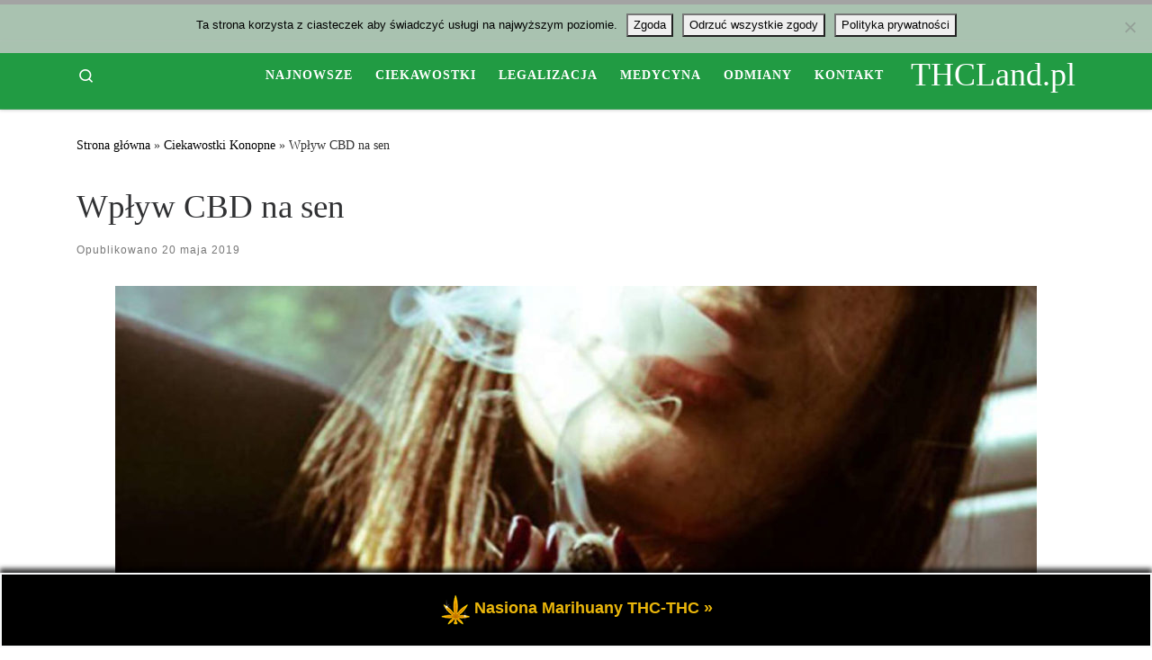

--- FILE ---
content_type: text/html; charset=UTF-8
request_url: https://thcland.pl/2019/05/20/wplyw-cbd-na-sen/
body_size: 22969
content:
<!DOCTYPE html>
<!--[if IE 7]>
<html class="ie ie7" lang="pl-PL">
<![endif]-->
<!--[if IE 8]>
<html class="ie ie8" lang="pl-PL">
<![endif]-->
<!--[if !(IE 7) | !(IE 8)  ]><!-->
<html lang="pl-PL" class="no-js">
<!--<![endif]-->
  <head>
  <meta charset="UTF-8" />
  <meta http-equiv="X-UA-Compatible" content="IE=EDGE" />
  <meta name="viewport" content="width=device-width, initial-scale=1.0" />
  <link rel="profile"  href="https://gmpg.org/xfn/11" />
  <link rel="pingback" href="https://thcland.pl/xmlrpc.php" />
<script>(function(html){html.className = html.className.replace(/\bno-js\b/,'js')})(document.documentElement);</script>
<title>Wpływ CBD na sen &#8211; THCLand.pl</title>
<meta name='robots' content='max-image-preview:large, max-snippet:-1, max-video-preview:-1' />
<link rel="canonical" href="https://thcland.pl/2019/05/20/wplyw-cbd-na-sen/">
<meta name="description" content="Dzisiaj przyjrzymy się bliżej wpływowi CBD na sen. Suplementowanie CBD jest obecnie bardzo „modne” - wszystkie grupy społeczne zwracają się ku naturalnej, leczn">
<meta property="og:title" content="Wpływ CBD na sen &#8211; THCLand.pl">
<meta property="og:type" content="article">
<meta property="og:image" content="https://thcland.pl/wp-content/uploads/2019/05/a-cbd-pomaga-lepiej-spac-3474.jpg">
<meta property="og:image:width" content="1200">
<meta property="og:image:height" content="630">
<meta property="og:image:alt" content="a-cbd-pomaga-lepiej-spac-3474">
<meta property="og:description" content="Dzisiaj przyjrzymy się bliżej wpływowi CBD na sen. Suplementowanie CBD jest obecnie bardzo „modne” - wszystkie grupy społeczne zwracają się ku naturalnej, leczn">
<meta property="og:url" content="https://thcland.pl/2019/05/20/wplyw-cbd-na-sen/">
<meta property="og:locale" content="pl_PL">
<meta property="og:site_name" content="THCLand.pl">
<meta property="article:published_time" content="2019-05-20T19:52:05+02:00">
<meta property="article:modified_time" content="2019-05-20T19:52:06+02:00">
<meta property="og:updated_time" content="2019-05-20T19:52:06+02:00">
<meta property="article:section" content="Ciekawostki Konopne">
<meta property="article:tag" content="cannabis">
<meta property="article:tag" content="CBD">
<meta property="article:tag" content="cykl snu">
<meta property="article:tag" content="Legalizacja">
<meta property="article:tag" content="legalne produkty cbd">
<meta property="article:tag" content="lek">
<meta property="article:tag" content="Marihuana">
<meta property="article:tag" content="medycyna">
<meta property="article:tag" content="medyczna marihuana">
<meta property="article:tag" content="oleje cbd">
<meta property="article:tag" content="sen">
<meta property="article:tag" content="sennosc">
<meta property="article:tag" content="suplement">
<meta property="article:tag" content="suplementowanie cbd">
<meta property="article:tag" content="wplyw cbd na sen">
<meta name="twitter:card" content="summary_large_image">
<meta name="twitter:image" content="https://thcland.pl/wp-content/uploads/2019/05/a-cbd-pomaga-lepiej-spac-3474.jpg">
<link rel="alternate" type="application/rss+xml" title="THCLand.pl &raquo; Kanał z wpisami" href="https://thcland.pl/feed/" />
<link rel="alternate" type="application/rss+xml" title="THCLand.pl &raquo; Kanał z komentarzami" href="https://thcland.pl/comments/feed/" />
<link rel="alternate" type="application/rss+xml" title="THCLand.pl &raquo; Wpływ CBD na sen Kanał z komentarzami" href="https://thcland.pl/2019/05/20/wplyw-cbd-na-sen/feed/" />
<link rel="alternate" title="oEmbed (JSON)" type="application/json+oembed" href="https://thcland.pl/wp-json/oembed/1.0/embed?url=https%3A%2F%2Fthcland.pl%2F2019%2F05%2F20%2Fwplyw-cbd-na-sen%2F" />
<link rel="alternate" title="oEmbed (XML)" type="text/xml+oembed" href="https://thcland.pl/wp-json/oembed/1.0/embed?url=https%3A%2F%2Fthcland.pl%2F2019%2F05%2F20%2Fwplyw-cbd-na-sen%2F&#038;format=xml" />
<style id='wp-img-auto-sizes-contain-inline-css'>
img:is([sizes=auto i],[sizes^="auto," i]){contain-intrinsic-size:3000px 1500px}
/*# sourceURL=wp-img-auto-sizes-contain-inline-css */
</style>
<link rel='stylesheet' id='cf7ic_style-css' href='https://thcland.pl/wp-content/plugins/contact-form-7-image-captcha/css/cf7ic-style.css?ver=3.3.7' media='all' />
<style id='wp-emoji-styles-inline-css'>

	img.wp-smiley, img.emoji {
		display: inline !important;
		border: none !important;
		box-shadow: none !important;
		height: 1em !important;
		width: 1em !important;
		margin: 0 0.07em !important;
		vertical-align: -0.1em !important;
		background: none !important;
		padding: 0 !important;
	}
/*# sourceURL=wp-emoji-styles-inline-css */
</style>
<style id='wp-block-library-inline-css'>
:root{--wp-block-synced-color:#7a00df;--wp-block-synced-color--rgb:122,0,223;--wp-bound-block-color:var(--wp-block-synced-color);--wp-editor-canvas-background:#ddd;--wp-admin-theme-color:#007cba;--wp-admin-theme-color--rgb:0,124,186;--wp-admin-theme-color-darker-10:#006ba1;--wp-admin-theme-color-darker-10--rgb:0,107,160.5;--wp-admin-theme-color-darker-20:#005a87;--wp-admin-theme-color-darker-20--rgb:0,90,135;--wp-admin-border-width-focus:2px}@media (min-resolution:192dpi){:root{--wp-admin-border-width-focus:1.5px}}.wp-element-button{cursor:pointer}:root .has-very-light-gray-background-color{background-color:#eee}:root .has-very-dark-gray-background-color{background-color:#313131}:root .has-very-light-gray-color{color:#eee}:root .has-very-dark-gray-color{color:#313131}:root .has-vivid-green-cyan-to-vivid-cyan-blue-gradient-background{background:linear-gradient(135deg,#00d084,#0693e3)}:root .has-purple-crush-gradient-background{background:linear-gradient(135deg,#34e2e4,#4721fb 50%,#ab1dfe)}:root .has-hazy-dawn-gradient-background{background:linear-gradient(135deg,#faaca8,#dad0ec)}:root .has-subdued-olive-gradient-background{background:linear-gradient(135deg,#fafae1,#67a671)}:root .has-atomic-cream-gradient-background{background:linear-gradient(135deg,#fdd79a,#004a59)}:root .has-nightshade-gradient-background{background:linear-gradient(135deg,#330968,#31cdcf)}:root .has-midnight-gradient-background{background:linear-gradient(135deg,#020381,#2874fc)}:root{--wp--preset--font-size--normal:16px;--wp--preset--font-size--huge:42px}.has-regular-font-size{font-size:1em}.has-larger-font-size{font-size:2.625em}.has-normal-font-size{font-size:var(--wp--preset--font-size--normal)}.has-huge-font-size{font-size:var(--wp--preset--font-size--huge)}.has-text-align-center{text-align:center}.has-text-align-left{text-align:left}.has-text-align-right{text-align:right}.has-fit-text{white-space:nowrap!important}#end-resizable-editor-section{display:none}.aligncenter{clear:both}.items-justified-left{justify-content:flex-start}.items-justified-center{justify-content:center}.items-justified-right{justify-content:flex-end}.items-justified-space-between{justify-content:space-between}.screen-reader-text{border:0;clip-path:inset(50%);height:1px;margin:-1px;overflow:hidden;padding:0;position:absolute;width:1px;word-wrap:normal!important}.screen-reader-text:focus{background-color:#ddd;clip-path:none;color:#444;display:block;font-size:1em;height:auto;left:5px;line-height:normal;padding:15px 23px 14px;text-decoration:none;top:5px;width:auto;z-index:100000}html :where(.has-border-color){border-style:solid}html :where([style*=border-top-color]){border-top-style:solid}html :where([style*=border-right-color]){border-right-style:solid}html :where([style*=border-bottom-color]){border-bottom-style:solid}html :where([style*=border-left-color]){border-left-style:solid}html :where([style*=border-width]){border-style:solid}html :where([style*=border-top-width]){border-top-style:solid}html :where([style*=border-right-width]){border-right-style:solid}html :where([style*=border-bottom-width]){border-bottom-style:solid}html :where([style*=border-left-width]){border-left-style:solid}html :where(img[class*=wp-image-]){height:auto;max-width:100%}:where(figure){margin:0 0 1em}html :where(.is-position-sticky){--wp-admin--admin-bar--position-offset:var(--wp-admin--admin-bar--height,0px)}@media screen and (max-width:600px){html :where(.is-position-sticky){--wp-admin--admin-bar--position-offset:0px}}

/*# sourceURL=wp-block-library-inline-css */
</style><style id='wp-block-heading-inline-css'>
h1:where(.wp-block-heading).has-background,h2:where(.wp-block-heading).has-background,h3:where(.wp-block-heading).has-background,h4:where(.wp-block-heading).has-background,h5:where(.wp-block-heading).has-background,h6:where(.wp-block-heading).has-background{padding:1.25em 2.375em}h1.has-text-align-left[style*=writing-mode]:where([style*=vertical-lr]),h1.has-text-align-right[style*=writing-mode]:where([style*=vertical-rl]),h2.has-text-align-left[style*=writing-mode]:where([style*=vertical-lr]),h2.has-text-align-right[style*=writing-mode]:where([style*=vertical-rl]),h3.has-text-align-left[style*=writing-mode]:where([style*=vertical-lr]),h3.has-text-align-right[style*=writing-mode]:where([style*=vertical-rl]),h4.has-text-align-left[style*=writing-mode]:where([style*=vertical-lr]),h4.has-text-align-right[style*=writing-mode]:where([style*=vertical-rl]),h5.has-text-align-left[style*=writing-mode]:where([style*=vertical-lr]),h5.has-text-align-right[style*=writing-mode]:where([style*=vertical-rl]),h6.has-text-align-left[style*=writing-mode]:where([style*=vertical-lr]),h6.has-text-align-right[style*=writing-mode]:where([style*=vertical-rl]){rotate:180deg}
/*# sourceURL=https://thcland.pl/wp-includes/blocks/heading/style.min.css */
</style>
<style id='wp-block-image-inline-css'>
.wp-block-image>a,.wp-block-image>figure>a{display:inline-block}.wp-block-image img{box-sizing:border-box;height:auto;max-width:100%;vertical-align:bottom}@media not (prefers-reduced-motion){.wp-block-image img.hide{visibility:hidden}.wp-block-image img.show{animation:show-content-image .4s}}.wp-block-image[style*=border-radius] img,.wp-block-image[style*=border-radius]>a{border-radius:inherit}.wp-block-image.has-custom-border img{box-sizing:border-box}.wp-block-image.aligncenter{text-align:center}.wp-block-image.alignfull>a,.wp-block-image.alignwide>a{width:100%}.wp-block-image.alignfull img,.wp-block-image.alignwide img{height:auto;width:100%}.wp-block-image .aligncenter,.wp-block-image .alignleft,.wp-block-image .alignright,.wp-block-image.aligncenter,.wp-block-image.alignleft,.wp-block-image.alignright{display:table}.wp-block-image .aligncenter>figcaption,.wp-block-image .alignleft>figcaption,.wp-block-image .alignright>figcaption,.wp-block-image.aligncenter>figcaption,.wp-block-image.alignleft>figcaption,.wp-block-image.alignright>figcaption{caption-side:bottom;display:table-caption}.wp-block-image .alignleft{float:left;margin:.5em 1em .5em 0}.wp-block-image .alignright{float:right;margin:.5em 0 .5em 1em}.wp-block-image .aligncenter{margin-left:auto;margin-right:auto}.wp-block-image :where(figcaption){margin-bottom:1em;margin-top:.5em}.wp-block-image.is-style-circle-mask img{border-radius:9999px}@supports ((-webkit-mask-image:none) or (mask-image:none)) or (-webkit-mask-image:none){.wp-block-image.is-style-circle-mask img{border-radius:0;-webkit-mask-image:url('data:image/svg+xml;utf8,<svg viewBox="0 0 100 100" xmlns="http://www.w3.org/2000/svg"><circle cx="50" cy="50" r="50"/></svg>');mask-image:url('data:image/svg+xml;utf8,<svg viewBox="0 0 100 100" xmlns="http://www.w3.org/2000/svg"><circle cx="50" cy="50" r="50"/></svg>');mask-mode:alpha;-webkit-mask-position:center;mask-position:center;-webkit-mask-repeat:no-repeat;mask-repeat:no-repeat;-webkit-mask-size:contain;mask-size:contain}}:root :where(.wp-block-image.is-style-rounded img,.wp-block-image .is-style-rounded img){border-radius:9999px}.wp-block-image figure{margin:0}.wp-lightbox-container{display:flex;flex-direction:column;position:relative}.wp-lightbox-container img{cursor:zoom-in}.wp-lightbox-container img:hover+button{opacity:1}.wp-lightbox-container button{align-items:center;backdrop-filter:blur(16px) saturate(180%);background-color:#5a5a5a40;border:none;border-radius:4px;cursor:zoom-in;display:flex;height:20px;justify-content:center;opacity:0;padding:0;position:absolute;right:16px;text-align:center;top:16px;width:20px;z-index:100}@media not (prefers-reduced-motion){.wp-lightbox-container button{transition:opacity .2s ease}}.wp-lightbox-container button:focus-visible{outline:3px auto #5a5a5a40;outline:3px auto -webkit-focus-ring-color;outline-offset:3px}.wp-lightbox-container button:hover{cursor:pointer;opacity:1}.wp-lightbox-container button:focus{opacity:1}.wp-lightbox-container button:focus,.wp-lightbox-container button:hover,.wp-lightbox-container button:not(:hover):not(:active):not(.has-background){background-color:#5a5a5a40;border:none}.wp-lightbox-overlay{box-sizing:border-box;cursor:zoom-out;height:100vh;left:0;overflow:hidden;position:fixed;top:0;visibility:hidden;width:100%;z-index:100000}.wp-lightbox-overlay .close-button{align-items:center;cursor:pointer;display:flex;justify-content:center;min-height:40px;min-width:40px;padding:0;position:absolute;right:calc(env(safe-area-inset-right) + 16px);top:calc(env(safe-area-inset-top) + 16px);z-index:5000000}.wp-lightbox-overlay .close-button:focus,.wp-lightbox-overlay .close-button:hover,.wp-lightbox-overlay .close-button:not(:hover):not(:active):not(.has-background){background:none;border:none}.wp-lightbox-overlay .lightbox-image-container{height:var(--wp--lightbox-container-height);left:50%;overflow:hidden;position:absolute;top:50%;transform:translate(-50%,-50%);transform-origin:top left;width:var(--wp--lightbox-container-width);z-index:9999999999}.wp-lightbox-overlay .wp-block-image{align-items:center;box-sizing:border-box;display:flex;height:100%;justify-content:center;margin:0;position:relative;transform-origin:0 0;width:100%;z-index:3000000}.wp-lightbox-overlay .wp-block-image img{height:var(--wp--lightbox-image-height);min-height:var(--wp--lightbox-image-height);min-width:var(--wp--lightbox-image-width);width:var(--wp--lightbox-image-width)}.wp-lightbox-overlay .wp-block-image figcaption{display:none}.wp-lightbox-overlay button{background:none;border:none}.wp-lightbox-overlay .scrim{background-color:#fff;height:100%;opacity:.9;position:absolute;width:100%;z-index:2000000}.wp-lightbox-overlay.active{visibility:visible}@media not (prefers-reduced-motion){.wp-lightbox-overlay.active{animation:turn-on-visibility .25s both}.wp-lightbox-overlay.active img{animation:turn-on-visibility .35s both}.wp-lightbox-overlay.show-closing-animation:not(.active){animation:turn-off-visibility .35s both}.wp-lightbox-overlay.show-closing-animation:not(.active) img{animation:turn-off-visibility .25s both}.wp-lightbox-overlay.zoom.active{animation:none;opacity:1;visibility:visible}.wp-lightbox-overlay.zoom.active .lightbox-image-container{animation:lightbox-zoom-in .4s}.wp-lightbox-overlay.zoom.active .lightbox-image-container img{animation:none}.wp-lightbox-overlay.zoom.active .scrim{animation:turn-on-visibility .4s forwards}.wp-lightbox-overlay.zoom.show-closing-animation:not(.active){animation:none}.wp-lightbox-overlay.zoom.show-closing-animation:not(.active) .lightbox-image-container{animation:lightbox-zoom-out .4s}.wp-lightbox-overlay.zoom.show-closing-animation:not(.active) .lightbox-image-container img{animation:none}.wp-lightbox-overlay.zoom.show-closing-animation:not(.active) .scrim{animation:turn-off-visibility .4s forwards}}@keyframes show-content-image{0%{visibility:hidden}99%{visibility:hidden}to{visibility:visible}}@keyframes turn-on-visibility{0%{opacity:0}to{opacity:1}}@keyframes turn-off-visibility{0%{opacity:1;visibility:visible}99%{opacity:0;visibility:visible}to{opacity:0;visibility:hidden}}@keyframes lightbox-zoom-in{0%{transform:translate(calc((-100vw + var(--wp--lightbox-scrollbar-width))/2 + var(--wp--lightbox-initial-left-position)),calc(-50vh + var(--wp--lightbox-initial-top-position))) scale(var(--wp--lightbox-scale))}to{transform:translate(-50%,-50%) scale(1)}}@keyframes lightbox-zoom-out{0%{transform:translate(-50%,-50%) scale(1);visibility:visible}99%{visibility:visible}to{transform:translate(calc((-100vw + var(--wp--lightbox-scrollbar-width))/2 + var(--wp--lightbox-initial-left-position)),calc(-50vh + var(--wp--lightbox-initial-top-position))) scale(var(--wp--lightbox-scale));visibility:hidden}}
/*# sourceURL=https://thcland.pl/wp-includes/blocks/image/style.min.css */
</style>
<style id='wp-block-latest-posts-inline-css'>
.wp-block-latest-posts{box-sizing:border-box}.wp-block-latest-posts.alignleft{margin-right:2em}.wp-block-latest-posts.alignright{margin-left:2em}.wp-block-latest-posts.wp-block-latest-posts__list{list-style:none}.wp-block-latest-posts.wp-block-latest-posts__list li{clear:both;overflow-wrap:break-word}.wp-block-latest-posts.is-grid{display:flex;flex-wrap:wrap}.wp-block-latest-posts.is-grid li{margin:0 1.25em 1.25em 0;width:100%}@media (min-width:600px){.wp-block-latest-posts.columns-2 li{width:calc(50% - .625em)}.wp-block-latest-posts.columns-2 li:nth-child(2n){margin-right:0}.wp-block-latest-posts.columns-3 li{width:calc(33.33333% - .83333em)}.wp-block-latest-posts.columns-3 li:nth-child(3n){margin-right:0}.wp-block-latest-posts.columns-4 li{width:calc(25% - .9375em)}.wp-block-latest-posts.columns-4 li:nth-child(4n){margin-right:0}.wp-block-latest-posts.columns-5 li{width:calc(20% - 1em)}.wp-block-latest-posts.columns-5 li:nth-child(5n){margin-right:0}.wp-block-latest-posts.columns-6 li{width:calc(16.66667% - 1.04167em)}.wp-block-latest-posts.columns-6 li:nth-child(6n){margin-right:0}}:root :where(.wp-block-latest-posts.is-grid){padding:0}:root :where(.wp-block-latest-posts.wp-block-latest-posts__list){padding-left:0}.wp-block-latest-posts__post-author,.wp-block-latest-posts__post-date{display:block;font-size:.8125em}.wp-block-latest-posts__post-excerpt,.wp-block-latest-posts__post-full-content{margin-bottom:1em;margin-top:.5em}.wp-block-latest-posts__featured-image a{display:inline-block}.wp-block-latest-posts__featured-image img{height:auto;max-width:100%;width:auto}.wp-block-latest-posts__featured-image.alignleft{float:left;margin-right:1em}.wp-block-latest-posts__featured-image.alignright{float:right;margin-left:1em}.wp-block-latest-posts__featured-image.aligncenter{margin-bottom:1em;text-align:center}
/*# sourceURL=https://thcland.pl/wp-includes/blocks/latest-posts/style.min.css */
</style>
<style id='global-styles-inline-css'>
:root{--wp--preset--aspect-ratio--square: 1;--wp--preset--aspect-ratio--4-3: 4/3;--wp--preset--aspect-ratio--3-4: 3/4;--wp--preset--aspect-ratio--3-2: 3/2;--wp--preset--aspect-ratio--2-3: 2/3;--wp--preset--aspect-ratio--16-9: 16/9;--wp--preset--aspect-ratio--9-16: 9/16;--wp--preset--color--black: #000000;--wp--preset--color--cyan-bluish-gray: #abb8c3;--wp--preset--color--white: #ffffff;--wp--preset--color--pale-pink: #f78da7;--wp--preset--color--vivid-red: #cf2e2e;--wp--preset--color--luminous-vivid-orange: #ff6900;--wp--preset--color--luminous-vivid-amber: #fcb900;--wp--preset--color--light-green-cyan: #7bdcb5;--wp--preset--color--vivid-green-cyan: #00d084;--wp--preset--color--pale-cyan-blue: #8ed1fc;--wp--preset--color--vivid-cyan-blue: #0693e3;--wp--preset--color--vivid-purple: #9b51e0;--wp--preset--gradient--vivid-cyan-blue-to-vivid-purple: linear-gradient(135deg,rgb(6,147,227) 0%,rgb(155,81,224) 100%);--wp--preset--gradient--light-green-cyan-to-vivid-green-cyan: linear-gradient(135deg,rgb(122,220,180) 0%,rgb(0,208,130) 100%);--wp--preset--gradient--luminous-vivid-amber-to-luminous-vivid-orange: linear-gradient(135deg,rgb(252,185,0) 0%,rgb(255,105,0) 100%);--wp--preset--gradient--luminous-vivid-orange-to-vivid-red: linear-gradient(135deg,rgb(255,105,0) 0%,rgb(207,46,46) 100%);--wp--preset--gradient--very-light-gray-to-cyan-bluish-gray: linear-gradient(135deg,rgb(238,238,238) 0%,rgb(169,184,195) 100%);--wp--preset--gradient--cool-to-warm-spectrum: linear-gradient(135deg,rgb(74,234,220) 0%,rgb(151,120,209) 20%,rgb(207,42,186) 40%,rgb(238,44,130) 60%,rgb(251,105,98) 80%,rgb(254,248,76) 100%);--wp--preset--gradient--blush-light-purple: linear-gradient(135deg,rgb(255,206,236) 0%,rgb(152,150,240) 100%);--wp--preset--gradient--blush-bordeaux: linear-gradient(135deg,rgb(254,205,165) 0%,rgb(254,45,45) 50%,rgb(107,0,62) 100%);--wp--preset--gradient--luminous-dusk: linear-gradient(135deg,rgb(255,203,112) 0%,rgb(199,81,192) 50%,rgb(65,88,208) 100%);--wp--preset--gradient--pale-ocean: linear-gradient(135deg,rgb(255,245,203) 0%,rgb(182,227,212) 50%,rgb(51,167,181) 100%);--wp--preset--gradient--electric-grass: linear-gradient(135deg,rgb(202,248,128) 0%,rgb(113,206,126) 100%);--wp--preset--gradient--midnight: linear-gradient(135deg,rgb(2,3,129) 0%,rgb(40,116,252) 100%);--wp--preset--font-size--small: 13px;--wp--preset--font-size--medium: 20px;--wp--preset--font-size--large: 36px;--wp--preset--font-size--x-large: 42px;--wp--preset--spacing--20: 0.44rem;--wp--preset--spacing--30: 0.67rem;--wp--preset--spacing--40: 1rem;--wp--preset--spacing--50: 1.5rem;--wp--preset--spacing--60: 2.25rem;--wp--preset--spacing--70: 3.38rem;--wp--preset--spacing--80: 5.06rem;--wp--preset--shadow--natural: 6px 6px 9px rgba(0, 0, 0, 0.2);--wp--preset--shadow--deep: 12px 12px 50px rgba(0, 0, 0, 0.4);--wp--preset--shadow--sharp: 6px 6px 0px rgba(0, 0, 0, 0.2);--wp--preset--shadow--outlined: 6px 6px 0px -3px rgb(255, 255, 255), 6px 6px rgb(0, 0, 0);--wp--preset--shadow--crisp: 6px 6px 0px rgb(0, 0, 0);}:where(.is-layout-flex){gap: 0.5em;}:where(.is-layout-grid){gap: 0.5em;}body .is-layout-flex{display: flex;}.is-layout-flex{flex-wrap: wrap;align-items: center;}.is-layout-flex > :is(*, div){margin: 0;}body .is-layout-grid{display: grid;}.is-layout-grid > :is(*, div){margin: 0;}:where(.wp-block-columns.is-layout-flex){gap: 2em;}:where(.wp-block-columns.is-layout-grid){gap: 2em;}:where(.wp-block-post-template.is-layout-flex){gap: 1.25em;}:where(.wp-block-post-template.is-layout-grid){gap: 1.25em;}.has-black-color{color: var(--wp--preset--color--black) !important;}.has-cyan-bluish-gray-color{color: var(--wp--preset--color--cyan-bluish-gray) !important;}.has-white-color{color: var(--wp--preset--color--white) !important;}.has-pale-pink-color{color: var(--wp--preset--color--pale-pink) !important;}.has-vivid-red-color{color: var(--wp--preset--color--vivid-red) !important;}.has-luminous-vivid-orange-color{color: var(--wp--preset--color--luminous-vivid-orange) !important;}.has-luminous-vivid-amber-color{color: var(--wp--preset--color--luminous-vivid-amber) !important;}.has-light-green-cyan-color{color: var(--wp--preset--color--light-green-cyan) !important;}.has-vivid-green-cyan-color{color: var(--wp--preset--color--vivid-green-cyan) !important;}.has-pale-cyan-blue-color{color: var(--wp--preset--color--pale-cyan-blue) !important;}.has-vivid-cyan-blue-color{color: var(--wp--preset--color--vivid-cyan-blue) !important;}.has-vivid-purple-color{color: var(--wp--preset--color--vivid-purple) !important;}.has-black-background-color{background-color: var(--wp--preset--color--black) !important;}.has-cyan-bluish-gray-background-color{background-color: var(--wp--preset--color--cyan-bluish-gray) !important;}.has-white-background-color{background-color: var(--wp--preset--color--white) !important;}.has-pale-pink-background-color{background-color: var(--wp--preset--color--pale-pink) !important;}.has-vivid-red-background-color{background-color: var(--wp--preset--color--vivid-red) !important;}.has-luminous-vivid-orange-background-color{background-color: var(--wp--preset--color--luminous-vivid-orange) !important;}.has-luminous-vivid-amber-background-color{background-color: var(--wp--preset--color--luminous-vivid-amber) !important;}.has-light-green-cyan-background-color{background-color: var(--wp--preset--color--light-green-cyan) !important;}.has-vivid-green-cyan-background-color{background-color: var(--wp--preset--color--vivid-green-cyan) !important;}.has-pale-cyan-blue-background-color{background-color: var(--wp--preset--color--pale-cyan-blue) !important;}.has-vivid-cyan-blue-background-color{background-color: var(--wp--preset--color--vivid-cyan-blue) !important;}.has-vivid-purple-background-color{background-color: var(--wp--preset--color--vivid-purple) !important;}.has-black-border-color{border-color: var(--wp--preset--color--black) !important;}.has-cyan-bluish-gray-border-color{border-color: var(--wp--preset--color--cyan-bluish-gray) !important;}.has-white-border-color{border-color: var(--wp--preset--color--white) !important;}.has-pale-pink-border-color{border-color: var(--wp--preset--color--pale-pink) !important;}.has-vivid-red-border-color{border-color: var(--wp--preset--color--vivid-red) !important;}.has-luminous-vivid-orange-border-color{border-color: var(--wp--preset--color--luminous-vivid-orange) !important;}.has-luminous-vivid-amber-border-color{border-color: var(--wp--preset--color--luminous-vivid-amber) !important;}.has-light-green-cyan-border-color{border-color: var(--wp--preset--color--light-green-cyan) !important;}.has-vivid-green-cyan-border-color{border-color: var(--wp--preset--color--vivid-green-cyan) !important;}.has-pale-cyan-blue-border-color{border-color: var(--wp--preset--color--pale-cyan-blue) !important;}.has-vivid-cyan-blue-border-color{border-color: var(--wp--preset--color--vivid-cyan-blue) !important;}.has-vivid-purple-border-color{border-color: var(--wp--preset--color--vivid-purple) !important;}.has-vivid-cyan-blue-to-vivid-purple-gradient-background{background: var(--wp--preset--gradient--vivid-cyan-blue-to-vivid-purple) !important;}.has-light-green-cyan-to-vivid-green-cyan-gradient-background{background: var(--wp--preset--gradient--light-green-cyan-to-vivid-green-cyan) !important;}.has-luminous-vivid-amber-to-luminous-vivid-orange-gradient-background{background: var(--wp--preset--gradient--luminous-vivid-amber-to-luminous-vivid-orange) !important;}.has-luminous-vivid-orange-to-vivid-red-gradient-background{background: var(--wp--preset--gradient--luminous-vivid-orange-to-vivid-red) !important;}.has-very-light-gray-to-cyan-bluish-gray-gradient-background{background: var(--wp--preset--gradient--very-light-gray-to-cyan-bluish-gray) !important;}.has-cool-to-warm-spectrum-gradient-background{background: var(--wp--preset--gradient--cool-to-warm-spectrum) !important;}.has-blush-light-purple-gradient-background{background: var(--wp--preset--gradient--blush-light-purple) !important;}.has-blush-bordeaux-gradient-background{background: var(--wp--preset--gradient--blush-bordeaux) !important;}.has-luminous-dusk-gradient-background{background: var(--wp--preset--gradient--luminous-dusk) !important;}.has-pale-ocean-gradient-background{background: var(--wp--preset--gradient--pale-ocean) !important;}.has-electric-grass-gradient-background{background: var(--wp--preset--gradient--electric-grass) !important;}.has-midnight-gradient-background{background: var(--wp--preset--gradient--midnight) !important;}.has-small-font-size{font-size: var(--wp--preset--font-size--small) !important;}.has-medium-font-size{font-size: var(--wp--preset--font-size--medium) !important;}.has-large-font-size{font-size: var(--wp--preset--font-size--large) !important;}.has-x-large-font-size{font-size: var(--wp--preset--font-size--x-large) !important;}
/*# sourceURL=global-styles-inline-css */
</style>

<style id='classic-theme-styles-inline-css'>
/*! This file is auto-generated */
.wp-block-button__link{color:#fff;background-color:#32373c;border-radius:9999px;box-shadow:none;text-decoration:none;padding:calc(.667em + 2px) calc(1.333em + 2px);font-size:1.125em}.wp-block-file__button{background:#32373c;color:#fff;text-decoration:none}
/*# sourceURL=/wp-includes/css/classic-themes.min.css */
</style>
<link rel='stylesheet' id='cptch_stylesheet-css' href='https://thcland.pl/wp-content/plugins/captcha-bws/css/front_end_style.css?ver=5.2.7' media='all' />
<link rel='stylesheet' id='dashicons-css' href='https://thcland.pl/wp-includes/css/dashicons.min.css?ver=6.9' media='all' />
<link rel='stylesheet' id='cptch_desktop_style-css' href='https://thcland.pl/wp-content/plugins/captcha-bws/css/desktop_style.css?ver=5.2.7' media='all' />
<link rel='stylesheet' id='contact-form-7-css' href='https://thcland.pl/wp-content/plugins/contact-form-7/includes/css/styles.css?ver=6.1.4' media='all' />
<link rel='stylesheet' id='cookie-notice-front-css' href='https://thcland.pl/wp-content/plugins/cookie-notice/css/front.min.css?ver=2.5.11' media='all' />
<link rel='stylesheet' id='wpfront-notification-bar-css' href='https://thcland.pl/wp-content/plugins/wpfront-notification-bar/css/wpfront-notification-bar.min.css?ver=3.5.1.05102' media='all' />
<link rel='stylesheet' id='customizr-main-css' href='https://thcland.pl/wp-content/themes/customizr/assets/front/css/style.min.css?ver=4.4.24' media='all' />
<style id='customizr-main-inline-css'>
::-moz-selection{background-color:#000000}::selection{background-color:#000000}a,.btn-skin:active,.btn-skin:focus,.btn-skin:hover,.btn-skin.inverted,.grid-container__classic .post-type__icon,.post-type__icon:hover .icn-format,.grid-container__classic .post-type__icon:hover .icn-format,[class*='grid-container__'] .entry-title a.czr-title:hover,input[type=checkbox]:checked::before{color:#000000}.czr-css-loader > div ,.btn-skin,.btn-skin:active,.btn-skin:focus,.btn-skin:hover,.btn-skin-h-dark,.btn-skin-h-dark.inverted:active,.btn-skin-h-dark.inverted:focus,.btn-skin-h-dark.inverted:hover{border-color:#000000}.tc-header.border-top{border-top-color:#000000}[class*='grid-container__'] .entry-title a:hover::after,.grid-container__classic .post-type__icon,.btn-skin,.btn-skin.inverted:active,.btn-skin.inverted:focus,.btn-skin.inverted:hover,.btn-skin-h-dark,.btn-skin-h-dark.inverted:active,.btn-skin-h-dark.inverted:focus,.btn-skin-h-dark.inverted:hover,.sidebar .widget-title::after,input[type=radio]:checked::before{background-color:#000000}.btn-skin-light:active,.btn-skin-light:focus,.btn-skin-light:hover,.btn-skin-light.inverted{color:#262626}input:not([type='submit']):not([type='button']):not([type='number']):not([type='checkbox']):not([type='radio']):focus,textarea:focus,.btn-skin-light,.btn-skin-light.inverted,.btn-skin-light:active,.btn-skin-light:focus,.btn-skin-light:hover,.btn-skin-light.inverted:active,.btn-skin-light.inverted:focus,.btn-skin-light.inverted:hover{border-color:#262626}.btn-skin-light,.btn-skin-light.inverted:active,.btn-skin-light.inverted:focus,.btn-skin-light.inverted:hover{background-color:#262626}.btn-skin-lightest:active,.btn-skin-lightest:focus,.btn-skin-lightest:hover,.btn-skin-lightest.inverted{color:#333333}.btn-skin-lightest,.btn-skin-lightest.inverted,.btn-skin-lightest:active,.btn-skin-lightest:focus,.btn-skin-lightest:hover,.btn-skin-lightest.inverted:active,.btn-skin-lightest.inverted:focus,.btn-skin-lightest.inverted:hover{border-color:#333333}.btn-skin-lightest,.btn-skin-lightest.inverted:active,.btn-skin-lightest.inverted:focus,.btn-skin-lightest.inverted:hover{background-color:#333333}.pagination,a:hover,a:focus,a:active,.btn-skin-dark:active,.btn-skin-dark:focus,.btn-skin-dark:hover,.btn-skin-dark.inverted,.btn-skin-dark-oh:active,.btn-skin-dark-oh:focus,.btn-skin-dark-oh:hover,.post-info a:not(.btn):hover,.grid-container__classic .post-type__icon .icn-format,[class*='grid-container__'] .hover .entry-title a,.widget-area a:not(.btn):hover,a.czr-format-link:hover,.format-link.hover a.czr-format-link,button[type=submit]:hover,button[type=submit]:active,button[type=submit]:focus,input[type=submit]:hover,input[type=submit]:active,input[type=submit]:focus,.tabs .nav-link:hover,.tabs .nav-link.active,.tabs .nav-link.active:hover,.tabs .nav-link.active:focus{color:#000000}.grid-container__classic.tc-grid-border .grid__item,.btn-skin-dark,.btn-skin-dark.inverted,button[type=submit],input[type=submit],.btn-skin-dark:active,.btn-skin-dark:focus,.btn-skin-dark:hover,.btn-skin-dark.inverted:active,.btn-skin-dark.inverted:focus,.btn-skin-dark.inverted:hover,.btn-skin-h-dark:active,.btn-skin-h-dark:focus,.btn-skin-h-dark:hover,.btn-skin-h-dark.inverted,.btn-skin-h-dark.inverted,.btn-skin-h-dark.inverted,.btn-skin-dark-oh:active,.btn-skin-dark-oh:focus,.btn-skin-dark-oh:hover,.btn-skin-dark-oh.inverted:active,.btn-skin-dark-oh.inverted:focus,.btn-skin-dark-oh.inverted:hover,button[type=submit]:hover,button[type=submit]:active,button[type=submit]:focus,input[type=submit]:hover,input[type=submit]:active,input[type=submit]:focus{border-color:#000000}.btn-skin-dark,.btn-skin-dark.inverted:active,.btn-skin-dark.inverted:focus,.btn-skin-dark.inverted:hover,.btn-skin-h-dark:active,.btn-skin-h-dark:focus,.btn-skin-h-dark:hover,.btn-skin-h-dark.inverted,.btn-skin-h-dark.inverted,.btn-skin-h-dark.inverted,.btn-skin-dark-oh.inverted:active,.btn-skin-dark-oh.inverted:focus,.btn-skin-dark-oh.inverted:hover,.grid-container__classic .post-type__icon:hover,button[type=submit],input[type=submit],.czr-link-hover-underline .widgets-list-layout-links a:not(.btn)::before,.czr-link-hover-underline .widget_archive a:not(.btn)::before,.czr-link-hover-underline .widget_nav_menu a:not(.btn)::before,.czr-link-hover-underline .widget_rss ul a:not(.btn)::before,.czr-link-hover-underline .widget_recent_entries a:not(.btn)::before,.czr-link-hover-underline .widget_categories a:not(.btn)::before,.czr-link-hover-underline .widget_meta a:not(.btn)::before,.czr-link-hover-underline .widget_recent_comments a:not(.btn)::before,.czr-link-hover-underline .widget_pages a:not(.btn)::before,.czr-link-hover-underline .widget_calendar a:not(.btn)::before,[class*='grid-container__'] .hover .entry-title a::after,a.czr-format-link::before,.comment-author a::before,.comment-link::before,.tabs .nav-link.active::before{background-color:#000000}.btn-skin-dark-shaded:active,.btn-skin-dark-shaded:focus,.btn-skin-dark-shaded:hover,.btn-skin-dark-shaded.inverted{background-color:rgba(0,0,0,0.2)}.btn-skin-dark-shaded,.btn-skin-dark-shaded.inverted:active,.btn-skin-dark-shaded.inverted:focus,.btn-skin-dark-shaded.inverted:hover{background-color:rgba(0,0,0,0.8)}.tc-header,#tc-sn .tc-sn-inner,.czr-overlay,.add-menu-button,.tc-header .socials a,.tc-header .socials a:focus,.tc-header .socials a:active,.nav__utils,.nav__utils a,.nav__utils a:focus,.nav__utils a:active,.header-contact__info a,.header-contact__info a:focus,.header-contact__info a:active,.czr-overlay a:hover,.dropdown-menu,.tc-header .navbar-brand-sitename,[class*=nav__menu] .nav__link,[class*=nav__menu] .nav__link-wrapper .caret__dropdown-toggler,[class*=nav__menu] .dropdown-menu .nav__link,[class*=nav__menu] .dropdown-item .nav__link:hover,.tc-header form.czr-form label,.czr-overlay form.czr-form label,.tc-header .czr-form input:not([type='submit']):not([type='button']):not([type='number']):not([type='checkbox']):not([type='radio']),.tc-header .czr-form textarea,.tc-header .czr-form .form-control,.czr-overlay .czr-form input:not([type='submit']):not([type='button']):not([type='number']):not([type='checkbox']):not([type='radio']),.czr-overlay .czr-form textarea,.czr-overlay .czr-form .form-control,.tc-header h1,.tc-header h2,.tc-header h3,.tc-header h4,.tc-header h5,.tc-header h6{color:#ffffff}.tc-header .czr-form input:not([type='submit']):not([type='button']):not([type='number']):not([type='checkbox']):not([type='radio']),.tc-header .czr-form textarea,.tc-header .czr-form .form-control,.czr-overlay .czr-form input:not([type='submit']):not([type='button']):not([type='number']):not([type='checkbox']):not([type='radio']),.czr-overlay .czr-form textarea,.czr-overlay .czr-form .form-control{border-color:#ffffff}.ham__toggler-span-wrapper .line,[class*=nav__menu] .nav__title::before{background-color:#ffffff}.header-tagline,[class*=nav__menu] .nav__link:hover,[class*=nav__menu] .nav__link-wrapper .caret__dropdown-toggler:hover,[class*=nav__menu] .show:not(.dropdown-item) > .nav__link,[class*=nav__menu] .show:not(.dropdown-item) > .nav__link-wrapper .nav__link,.czr-highlight-contextual-menu-items [class*=nav__menu] li:not(.dropdown-item).current-active > .nav__link,.czr-highlight-contextual-menu-items [class*=nav__menu] li:not(.dropdown-item).current-active > .nav__link-wrapper .nav__link,.czr-highlight-contextual-menu-items [class*=nav__menu] .current-menu-item > .nav__link,.czr-highlight-contextual-menu-items [class*=nav__menu] .current-menu-item > .nav__link-wrapper .nav__link,[class*=nav__menu] .dropdown-item .nav__link,.czr-overlay a,.tc-header .socials a:hover,.nav__utils a:hover,.czr-highlight-contextual-menu-items .nav__utils a.current-active,.header-contact__info a:hover,.tc-header .czr-form .form-group.in-focus label,.czr-overlay .czr-form .form-group.in-focus label{color:rgba(255,255,255,0.7)}.nav__utils .ham-toggler-menu.czr-collapsed:hover .line{background-color:rgba(255,255,255,0.7)}.topbar-navbar__wrapper,.dropdown-item:not(:last-of-type){border-color:rgba(255,255,255,0.09)}.tc-header{border-bottom-color:rgba(255,255,255,0.09)}#tc-sn{outline-color:rgba(255,255,255,0.09)}.mobile-nav__container,.header-search__container,.mobile-nav__nav,.vertical-nav > li:not(:last-of-type){border-color:rgba(255,255,255,0.075)}.tc-header,#tc-sn .tc-sn-inner,.dropdown-menu,.dropdown-item:active,.dropdown-item:focus,.dropdown-item:hover{background-color:#219b43}.sticky-transparent.is-sticky .mobile-sticky,.sticky-transparent.is-sticky .desktop-sticky,.sticky-transparent.is-sticky .mobile-nav__nav,.header-transparent:not(.is-sticky) .mobile-nav__nav,.header-transparent:not(.is-sticky) .dropdown-menu{background-color:rgba(33,155,67,0.9)}.czr-overlay{background-color:rgba(33,155,67,0.98)}.dropdown-item:before,.vertical-nav .caret__dropdown-toggler{background-color:rgba(222,100,188,0.045)}.navbar-brand,.header-tagline,h1,h2,h3,.tc-dropcap { font-family : 'Verdana','Geneva','sans-serif'; }
body { font-family : 'Verdana','Geneva','sans-serif'; }

.tc-header.border-top { border-top-width: 5px; border-top-style: solid }
#czr-push-footer { display: none; visibility: hidden; }
        .czr-sticky-footer #czr-push-footer.sticky-footer-enabled { display: block; }
        
/*# sourceURL=customizr-main-inline-css */
</style>
<script src="https://thcland.pl/wp-includes/js/jquery/jquery.min.js?ver=3.7.1" id="jquery-core-js"></script>
<script src="https://thcland.pl/wp-includes/js/jquery/jquery-migrate.min.js?ver=3.4.1" id="jquery-migrate-js"></script>
<script src="https://thcland.pl/wp-content/plugins/wpfront-notification-bar/js/wpfront-notification-bar.min.js?ver=3.5.1.05102" id="wpfront-notification-bar-js"></script>
<script src="https://thcland.pl/wp-content/themes/customizr/assets/front/js/libs/modernizr.min.js?ver=4.4.24" id="modernizr-js"></script>
<script src="https://thcland.pl/wp-includes/js/underscore.min.js?ver=1.13.7" id="underscore-js"></script>
<script id="tc-scripts-js-extra">
var CZRParams = {"assetsPath":"https://thcland.pl/wp-content/themes/customizr/assets/front/","mainScriptUrl":"https://thcland.pl/wp-content/themes/customizr/assets/front/js/tc-scripts.min.js?4.4.24","deferFontAwesome":"1","fontAwesomeUrl":"https://thcland.pl/wp-content/themes/customizr/assets/shared/fonts/fa/css/fontawesome-all.min.css?4.4.24","_disabled":[],"centerSliderImg":"","isLightBoxEnabled":"","SmoothScroll":{"Enabled":false,"Options":{"touchpadSupport":false}},"isAnchorScrollEnabled":"","anchorSmoothScrollExclude":{"simple":["[class*=edd]",".carousel-control","[data-toggle=\"modal\"]","[data-toggle=\"dropdown\"]","[data-toggle=\"czr-dropdown\"]","[data-toggle=\"tooltip\"]","[data-toggle=\"popover\"]","[data-toggle=\"collapse\"]","[data-toggle=\"czr-collapse\"]","[data-toggle=\"tab\"]","[data-toggle=\"pill\"]","[data-toggle=\"czr-pill\"]","[class*=upme]","[class*=um-]"],"deep":{"classes":[],"ids":[]}},"timerOnScrollAllBrowsers":"1","centerAllImg":"1","HasComments":"","LoadModernizr":"1","stickyHeader":"","extLinksStyle":"","extLinksTargetExt":"","extLinksSkipSelectors":{"classes":["btn","button"],"ids":[]},"dropcapEnabled":"","dropcapWhere":{"post":"","page":""},"dropcapMinWords":"","dropcapSkipSelectors":{"tags":["IMG","IFRAME","H1","H2","H3","H4","H5","H6","BLOCKQUOTE","UL","OL"],"classes":["btn"],"id":[]},"imgSmartLoadEnabled":"","imgSmartLoadOpts":{"parentSelectors":["[class*=grid-container], .article-container",".__before_main_wrapper",".widget-front",".post-related-articles",".tc-singular-thumbnail-wrapper",".sek-module-inner"],"opts":{"excludeImg":[".tc-holder-img"]}},"imgSmartLoadsForSliders":"","pluginCompats":[],"isWPMobile":"","menuStickyUserSettings":{"desktop":"stick_up","mobile":"stick_up"},"adminAjaxUrl":"https://thcland.pl/wp-admin/admin-ajax.php","ajaxUrl":"https://thcland.pl/?czrajax=1","frontNonce":{"id":"CZRFrontNonce","handle":"b99268b07e"},"isDevMode":"","isModernStyle":"1","i18n":{"Permanently dismiss":"Trwale odrzu\u0107"},"frontNotifications":{"welcome":{"enabled":false,"content":"","dismissAction":"dismiss_welcome_note_front"}},"preloadGfonts":"1","googleFonts":null,"version":"4.4.24"};
//# sourceURL=tc-scripts-js-extra
</script>
<script src="https://thcland.pl/wp-content/themes/customizr/assets/front/js/tc-scripts.min.js?ver=4.4.24" id="tc-scripts-js" defer></script>
<link rel="https://api.w.org/" href="https://thcland.pl/wp-json/" /><link rel="alternate" title="JSON" type="application/json" href="https://thcland.pl/wp-json/wp/v2/posts/1691" /><link rel="EditURI" type="application/rsd+xml" title="RSD" href="https://thcland.pl/xmlrpc.php?rsd" />
<meta name="generator" content="WordPress 6.9" />
<link rel='shortlink' href='https://thcland.pl/?p=1691' />
              <link rel="preload" as="font" type="font/woff2" href="https://thcland.pl/wp-content/themes/customizr/assets/shared/fonts/customizr/customizr.woff2?128396981" crossorigin="anonymous"/>
            <link rel="icon" href="https://thcland.pl/wp-content/uploads/2019/08/ikona-thcland-pl.jpg" sizes="32x32" />
<link rel="icon" href="https://thcland.pl/wp-content/uploads/2019/08/ikona-thcland-pl.jpg" sizes="192x192" />
<link rel="apple-touch-icon" href="https://thcland.pl/wp-content/uploads/2019/08/ikona-thcland-pl.jpg" />
<meta name="msapplication-TileImage" content="https://thcland.pl/wp-content/uploads/2019/08/ikona-thcland-pl.jpg" />
</head>

  <body class="wp-singular post-template-default single single-post postid-1691 single-format-standard wp-embed-responsive wp-theme-customizr cookies-not-set czr-link-hover-underline header-skin-custom footer-skin-light czr-no-sidebar czr-full-layout customizr-4-4-24 czr-sticky-footer">
          <a class="screen-reader-text skip-link" href="#content">Przejdź do treści</a>
    
    
    <div id="tc-page-wrap" class="">

      <header class="tpnav-header__header tc-header sl-logo_right sticky-brand-shrink-on sticky-transparent border-top czr-submenu-fade czr-submenu-move" >
    <div class="topbar-navbar__wrapper " >
  <div class="container-fluid">
        <div class="row flex-row flex-lg-nowrap justify-content-start justify-content-lg-end align-items-center topbar-navbar__row">
                                <div class="topbar-nav__socials social-links col col-auto d-none d-lg-block">
          <ul class="socials " >
  </ul>
        </div>
                </div>
      </div>
</div>    <div class="primary-navbar__wrapper d-none d-lg-block has-horizontal-menu desktop-sticky" >
  <div class="container">
    <div class="row align-items-center flex-row primary-navbar__row">
      <div class="branding__container col col-auto" >
  <div class="branding align-items-center flex-column ">
    <div class="branding-row d-flex flex-row align-items-center align-self-start">
      <span class="navbar-brand col-auto " >
    <a class="navbar-brand-sitename " href="https://thcland.pl/">
    <span>THCLand.pl</span>
  </a>
</span>
      </div>
      </div>
</div>
      <div class="primary-nav__container justify-content-lg-around col col-lg-auto flex-lg-column" >
  <div class="primary-nav__wrapper flex-lg-row align-items-center justify-content-end">
              <nav class="primary-nav__nav col" id="primary-nav">
          <div class="nav__menu-wrapper primary-nav__menu-wrapper justify-content-end czr-open-on-hover" >
<ul id="main-menu" class="primary-nav__menu regular-nav nav__menu nav"><li id="menu-item-1533" class="menu-item menu-item-type-custom menu-item-object-custom menu-item-home menu-item-1533"><a href="https://thcland.pl/" class="nav__link"><span class="nav__title">Najnowsze</span></a></li>
<li id="menu-item-1535" class="menu-item menu-item-type-taxonomy menu-item-object-category current-post-ancestor current-menu-parent current-post-parent current-active menu-item-1535"><a href="https://thcland.pl/category/ciekawostki-konopne/" class="nav__link"><span class="nav__title">Ciekawostki</span></a></li>
<li id="menu-item-1537" class="menu-item menu-item-type-taxonomy menu-item-object-category menu-item-1537"><a href="https://thcland.pl/category/legalizacja-na-swiecie/" class="nav__link"><span class="nav__title">Legalizacja</span></a></li>
<li id="menu-item-1538" class="menu-item menu-item-type-taxonomy menu-item-object-category current-post-ancestor current-menu-parent current-post-parent current-active menu-item-1538"><a href="https://thcland.pl/category/medycyna-z-cannabis/" class="nav__link"><span class="nav__title">Medycyna</span></a></li>
<li id="menu-item-1540" class="menu-item menu-item-type-taxonomy menu-item-object-category menu-item-1540"><a href="https://thcland.pl/category/odmiany-marihuany/" class="nav__link"><span class="nav__title">Odmiany</span></a></li>
<li id="menu-item-2183" class="menu-item menu-item-type-post_type menu-item-object-page menu-item-2183"><a href="https://thcland.pl/kontakt/" class="nav__link"><span class="nav__title">Kontakt</span></a></li>
</ul></div>        </nav>
    <div class="primary-nav__utils nav__utils col-auto" >
    <ul class="nav utils flex-row flex-nowrap regular-nav">
      <li class="nav__search " >
  <a href="#" class="search-toggle_btn icn-search czr-overlay-toggle_btn"  aria-expanded="false"><span class="sr-only">Search</span></a>
        <div class="czr-search-expand">
      <div class="czr-search-expand-inner"><div class="search-form__container " >
  <form action="https://thcland.pl/" method="get" class="czr-form search-form">
    <div class="form-group czr-focus">
            <label for="s-69753762ce66e" id="lsearch-69753762ce66e">
        <span class="screen-reader-text">Szukaj</span>
        <input id="s-69753762ce66e" class="form-control czr-search-field" name="s" type="search" value="" aria-describedby="lsearch-69753762ce66e" placeholder="Szukaj &hellip;">
      </label>
      <button type="submit" class="button"><i class="icn-search"></i><span class="screen-reader-text">Szukaj &hellip;</span></button>
    </div>
  </form>
</div></div>
    </div>
    </li>
    </ul>
</div>  </div>
</div>
    </div>
  </div>
</div>    <div class="mobile-navbar__wrapper d-lg-none mobile-sticky" >
    <div class="branding__container justify-content-between align-items-center container" >
  <div class="branding flex-column">
    <div class="branding-row d-flex align-self-start flex-row align-items-center">
      <span class="navbar-brand col-auto " >
    <a class="navbar-brand-sitename " href="https://thcland.pl/">
    <span>THCLand.pl</span>
  </a>
</span>
    </div>
      </div>
  <div class="mobile-utils__wrapper nav__utils regular-nav">
    <ul class="nav utils row flex-row flex-nowrap">
      <li class="hamburger-toggler__container " >
  <button class="ham-toggler-menu czr-collapsed" data-toggle="czr-collapse" data-target="#mobile-nav"><span class="ham__toggler-span-wrapper"><span class="line line-1"></span><span class="line line-2"></span><span class="line line-3"></span></span><span class="screen-reader-text">Menu</span></button>
</li>
    </ul>
  </div>
</div>
<div class="mobile-nav__container " >
   <nav class="mobile-nav__nav flex-column czr-collapse" id="mobile-nav">
      <div class="mobile-nav__inner container">
      <div class="header-search__container ">
  <div class="search-form__container " >
  <form action="https://thcland.pl/" method="get" class="czr-form search-form">
    <div class="form-group czr-focus">
            <label for="s-69753762cf052" id="lsearch-69753762cf052">
        <span class="screen-reader-text">Szukaj</span>
        <input id="s-69753762cf052" class="form-control czr-search-field" name="s" type="search" value="" aria-describedby="lsearch-69753762cf052" placeholder="Szukaj &hellip;">
      </label>
      <button type="submit" class="button"><i class="icn-search"></i><span class="screen-reader-text">Szukaj &hellip;</span></button>
    </div>
  </form>
</div></div><div class="nav__menu-wrapper mobile-nav__menu-wrapper czr-open-on-click" >
<ul id="mobile-nav-menu" class="mobile-nav__menu vertical-nav nav__menu flex-column nav"><li class="menu-item menu-item-type-custom menu-item-object-custom menu-item-home menu-item-1533"><a href="https://thcland.pl/" class="nav__link"><span class="nav__title">Najnowsze</span></a></li>
<li class="menu-item menu-item-type-taxonomy menu-item-object-category current-post-ancestor current-menu-parent current-post-parent current-active menu-item-1535"><a href="https://thcland.pl/category/ciekawostki-konopne/" class="nav__link"><span class="nav__title">Ciekawostki</span></a></li>
<li class="menu-item menu-item-type-taxonomy menu-item-object-category menu-item-1537"><a href="https://thcland.pl/category/legalizacja-na-swiecie/" class="nav__link"><span class="nav__title">Legalizacja</span></a></li>
<li class="menu-item menu-item-type-taxonomy menu-item-object-category current-post-ancestor current-menu-parent current-post-parent current-active menu-item-1538"><a href="https://thcland.pl/category/medycyna-z-cannabis/" class="nav__link"><span class="nav__title">Medycyna</span></a></li>
<li class="menu-item menu-item-type-taxonomy menu-item-object-category menu-item-1540"><a href="https://thcland.pl/category/odmiany-marihuany/" class="nav__link"><span class="nav__title">Odmiany</span></a></li>
<li class="menu-item menu-item-type-post_type menu-item-object-page menu-item-2183"><a href="https://thcland.pl/kontakt/" class="nav__link"><span class="nav__title">Kontakt</span></a></li>
</ul></div>      </div>
  </nav>
</div></div></header>


  
    <div id="main-wrapper" class="section">

                      

          <div class="czr-hot-crumble container page-breadcrumbs" role="navigation" >
  <div class="row">
        <nav class="breadcrumbs col-12"><span class="trail-begin"><a href="https://thcland.pl" title="THCLand.pl" rel="home" class="trail-begin">Strona główna</a></span> <span class="sep">&raquo;</span> <a href="https://thcland.pl/category/ciekawostki-konopne/" title="Ciekawostki Konopne">Ciekawostki Konopne</a> <span class="sep">&raquo;</span> <span class="trail-end">Wpływ CBD na sen</span></nav>  </div>
</div>
          <div class="container" role="main">

            
            <div class="flex-row row column-content-wrapper">

                
                <div id="content" class="col-12 article-container">

                  <article id="post-1691" class="post-1691 post type-post status-publish format-standard category-ciekawostki-konopne category-medycyna-z-cannabis tag-cannabis tag-cbd tag-cykl-snu tag-legalizacja tag-legalne-produkty-cbd tag-lek tag-marihuana tag-medycyna tag-medyczna-marihuana tag-oleje-cbd tag-sen tag-sennosc tag-suplement tag-suplementowanie-cbd tag-wplyw-cbd-na-sen czr-hentry" >
    <header class="entry-header " >
  <div class="entry-header-inner">
            <h1 class="entry-title">Wpływ CBD na sen</h1>
        <div class="header-bottom">
      <div class="post-info">
                  <span class="entry-meta">
        Opublikowano <a href="https://thcland.pl/2019/05/20/" title="19:52" rel="bookmark"><time class="entry-date published updated" datetime="20 maja 2019">20 maja 2019</time></a></span>      </div>
    </div>
      </div>
</header>  <div class="post-entry tc-content-inner">
    <section class="post-content entry-content " >
            <div class="czr-wp-the-content">
        
<figure class="wp-block-image"><img fetchpriority="high" decoding="async" width="1024" height="538" src="https://thcland.pl/wp-content/uploads/2019/05/a-cbd-pomaga-lepiej-spac-3474-1024x538.jpg" alt="" class="wp-image-1692" srcset="https://thcland.pl/wp-content/uploads/2019/05/a-cbd-pomaga-lepiej-spac-3474-1024x538.jpg 1024w, https://thcland.pl/wp-content/uploads/2019/05/a-cbd-pomaga-lepiej-spac-3474-300x158.jpg 300w, https://thcland.pl/wp-content/uploads/2019/05/a-cbd-pomaga-lepiej-spac-3474-768x403.jpg 768w, https://thcland.pl/wp-content/uploads/2019/05/a-cbd-pomaga-lepiej-spac-3474.jpg 1200w" sizes="(max-width: 1024px) 100vw, 1024px" /></figure>


<p><strong>Dzisiaj przyjrzymy się bliżej wpływowi CBD na sen. Suplementowanie CBD jest obecnie bardzo „modne” &#8211; wszystkie grupy społeczne zwracają się ku naturalnej, leczniczej mocy CBD, jako alternatywie dla standardowych leków. Ale w jaki sposób CBD jest w stanie wpływać na sen? Czytaj dalej!</strong></p>
<p>CBD (kannabidiol) to niepsychoaktywny kannabinoid, który zajmuje miejsce wschodzącej gwiazdy w społeczności medycznej marihuany. Niedawno stał się także najpopularniejszym suplementem nutraceutycznym. Kannabidiol jest powszechnie pozyskiwany zarówno z konopi przemysłowych jak i psychoaktywnego cannabis.</p>
<p>Oleje CBD i ogromna większość innych, legalnych produktów CBD pochodzi zazwyczaj z konopi przemysłowych o wysokiej zawartości CBD. Ekstrakcja CBD z cannabis jest wciąż trudna ze względu na sytuację prawną. Najpopularniejszymi produktami CBD na rynku są oleje CBD, produkty zastosowania miejscowego i miękkie kapsułki.</p>
<p>Udowodniono, że CBD pomaga naszemu organizmowi utrzymać homeostazję. Co więcej, CBD współdziała z naszym ciałem poprzez układ endokannabinoidowy (ECS). Tę sieć receptorów posiada każdy człowiek. CBD posiada reputację kannabinoidu, który „leczy”. Co więcej, może także naturalnie pomagać w śnie – ale w całkiem inny sposób, niż jesteś sobie to w stanie wyobrazić.</p>
<h4>• Co to jest cykl snu?</h4>
<p>Sen to proces dość skomplikowany. Istnieje 5 etapów snu. Etapy 1 – 4 obejmują powolny ruch gałek ocznych (NREM), a 5 to faza szybkiego ruchu oczu (REM).</p>
<p>Te cykle snu zazwyczaj trwają około 90 minut. W ciągu nocy przechodzimy przez wszystkie cykle snu. Dobrej jakości sen jest niezbędny, abyśmy mogli prawidłowo funkcjonować. Biorąc pod uwagę fakt, że doba trwa 24 godziny, potrzebujemy od 4 do 6 cykli snu.</p>
<p>Powszechnie przyjmuje się, że przeciętny dorosły potrzebuje 8 godzin snu. Niewielka część populacji, mniej niż 5%, funkcjonować będzie dobrze przy mniejszej ilości snu i nie doświadczy żadnych zakłóceń funkcji poznawczych czy fizycznych skutków ubocznych.</p>
<p>Konsekwencje niedoboru snu obejmują wiele niekorzystnych skutków. Możesz spodziewać się pogorszenia wszystkich aspektów swojego zdrowia i samopoczucia. Brak snu i/lub sen o niskiej jakości sprawia, że starzejemy się przedwcześnie, nie jesteśmy w stanie podejmować racjonalnych decyzji, nasza wydajność sportowa radykalnie spada oraz zwiększa się ryzyko doświadczenia kontuzji. Sen indukowany alkoholem lub narkotykami nie jest snem, który jest nas w stanie zregenerować. Nie jest to sen, którego potrzebuje nasz umysł i ciało.</p>
<h4>• Rozbieżności pomiędzy raportami i badaniami</h4>
<p>Podczas poszukiwań informacji do tego artykułu, odkryliśmy wiele istotnych rozbieżności między wynikami badań naukowych a niepotwierdzonymi raportami użytkowników CBD. Niestety, ale badania często posiadają bardzo duży margines błędu.</p>
<p>Badania na ludziach są bardzo mocno ograniczone. Badanie snu i CBD z 2016 roku ograniczone było do jednego nastolatka cierpiącego na PTSD i wynikającą z tego stanu bezsenność. Chociaż wnioski wskazują, że w tym przypadku CBD zdało egzamin, ciężko jest wykreować regułę, która odniosłaby się do większej grupy.</p>
<h4>• Co mają do powiedzenia użytkownicy CBD?</h4>
<p>Podjęzykowe suplementowanie oleju CBD jest działaniem coraz bardziej powszechnym, zarówno przed jak i po treningu. CBD nie jest środkiem sedatywnym. Ale to niekoniecznie oznacza, że nie przyczynia się do lepszej jakości snu.</p>
<p>Preparaty na bazie CBD, liposomów i melatoniny, takie jak Power Sleep CBD, pomagają zwykłym ludziom lepiej odpoczywać w ciągu nocy. Melatonina jest naturalnym hormonem wytwarzanym przez nasz organizm, który niezbędny jest w utrzymywaniu prawidłowego rytmu dobowego. Suplementacja melatoniny i CBD skutkuje lepszym, bardziej głębokim snem.</p>
<h4>• Czy CBD może leczyć problemy ze snem?</h4>
<p>Można przypuszczać, że wpływ CBD na sen jest bardziej pośredni niż na przykład wpływ THC – a jak wiadomo, THC jest w stanie indukować naprawdę mocny sen w mniej niż godzinę od zastosowania.</p>
<p>Ból chroniczny, zespół niespokojnych nóg, depresja, zespół stresu pourazowego – te i wiele innych chorób, zostało powiązany z niedoborem snu. Uważa się, że CBD może leczyć każdy z tych stanów. Dzięki łagodzeniu objawów, które uniemożliwiają spanie, CBD może odgrywać w ich leczeniu wpływową, a nawet główną rolę.</p>
<h4>• CBD vs leki na receptę</h4>
<p>Obecnie coraz częściej poszukuje się naturalnych zastępników leków na receptę. Leki na receptę, takie jak Valium, mogą powodować uzależnienie i wraz z upływem czasu zniszczyć wątrobę. Nienaturalny sen, który wywołują pigułki nasenne, może sprawić, że następnego ranka poczujesz się jeszcze bardziej zmęczony.</p>
<p>Oczywiście, aby wysunąć jednoznaczne wnioski, potrzebne są bardziej szczegółowe badania. Na razie jedynym sposobem na upewnienie się, czy CBD faktycznie jest w stanie polepszać nasz sen, jest wypróbowanie go samodzielnie.</p>      </div>
      <footer class="post-footer clearfix">
                <div class="row entry-meta justify-content-between align-items-center">
                          </div>
      </footer>
    </section><!-- .entry-content -->
  </div><!-- .post-entry -->
  </article><section class="post-related-articles czr-carousel " id="related-posts-section" >
  <header class="row flex-row">
    <h3 class="related-posts_title col">Możesz również polubić</h3>
          <div class="related-posts_nav col col-auto">
        <span class="btn btn-skin-dark inverted czr-carousel-prev slider-control czr-carousel-control disabled icn-left-open-big" title="Poprzednie powiązane artykuły" tabindex="0"></span>
        <span class="btn btn-skin-dark inverted czr-carousel-next slider-control czr-carousel-control icn-right-open-big" title="Następne powiązane artykuły" tabindex="0"></span>
      </div>
      </header>
  <div class="row grid-container__square-mini carousel-inner">
  <article id="post-1526_related_posts" class="col-6 grid-item czr-related-post post-1526 post type-post status-publish format-standard category-ciekawostki-konopne category-medycyna-z-cannabis tag-leczenie tag-lek tag-lekarstwo tag-lekarstwo-na-cale-zlo tag-marihuana tag-marihuana-przed-snem tag-materac tag-medycyna tag-medyczna-marihuana tag-rutyna tag-sen tag-sen-jest-wazny tag-srodowisko czr-hentry" >
  <div class="grid__item flex-wrap flex-lg-nowrap flex-row">
    <section class="tc-thumbnail entry-media__holder col-12 col-lg-6 czr__r-w1by1" >
  <div class="entry-media__wrapper czr__r-i css-centering">
        <a class="bg-link" rel="bookmark" href="https://thcland.pl/2018/11/13/korzysci-stosowania-marihuany-przed-snem/"></a>
  <img width="510" height="510" src="https://thcland.pl/wp-content/uploads/2018/11/uprawa-roslin-uprawa-nasion-510x510.jpg" class="attachment-tc-sq-thumb tc-thumb-type-attachment czr-img" alt="Medical Marijuana Arkansas" decoding="async" loading="lazy" srcset="https://thcland.pl/wp-content/uploads/2018/11/uprawa-roslin-uprawa-nasion-510x510.jpg 510w, https://thcland.pl/wp-content/uploads/2018/11/uprawa-roslin-uprawa-nasion-150x150.jpg 150w" sizes="auto, (max-width: 510px) 100vw, 510px" />  </div>
</section>      <section class="tc-content entry-content__holder col-12 col-lg-6 czr__r-w1by1">
        <div class="entry-content__wrapper">
        <header class="entry-header " >
  <div class="entry-header-inner ">
          <div class="entry-meta post-info">
          Opublikowano <a href="https://thcland.pl/2018/11/13/korzysci-stosowania-marihuany-przed-snem/" title="Bezpośredni odnośnik do:&nbsp;Korzyści stosowania marihuany przed snem" rel="bookmark"><time class="entry-date published updated" datetime="13 listopada 2018">13 listopada 2018</time></a>      </div>
              <h2 class="entry-title ">
      <a class="czr-title" href="https://thcland.pl/2018/11/13/korzysci-stosowania-marihuany-przed-snem/" rel="bookmark">Korzyści stosowania marihuany przed snem</a>
    </h2>
            </div>
</header><div class="tc-content-inner entry-summary"  >
            <div class="czr-wp-the-content">
              <p>Dlaczego warto wybrać marihuanę zamiast jakichkolwiek innych środków na sen? Istnieje wiele powodów, ale my przedstawimy wam te najważniejsze. Mimo że niektóre [&hellip;]</p>
          </div>
      </div>        </div>
      </section>
  </div>
</article><article id="post-645_related_posts" class="col-6 grid-item czr-related-post post-645 post type-post status-publish format-standard category-medycyna-z-cannabis tag-doktor tag-ekspert tag-european-neurology tag-konopia tag-leczenie-marihuana tag-lek tag-lek-na-bazie-konopi tag-lekarstwo tag-lekarz tag-marihuana tag-marinol tag-medycyna tag-medyczna-marihuana tag-ms tag-pacjent tag-sativex tag-stosowanie-konopi tag-stwardnienie-rozsiane czr-hentry" >
  <div class="grid__item flex-wrap flex-lg-nowrap flex-row">
    <section class="tc-thumbnail entry-media__holder col-12 col-lg-6 czr__r-w1by1" >
  <div class="entry-media__wrapper czr__r-i css-centering">
        <a class="bg-link" rel="bookmark" href="https://thcland.pl/2016/09/21/cannabis-okazuje-sie-skuteczny-w-leczeniu-stwardnienia-rozsianego/"></a>
  <img width="510" height="241" src="https://thcland.pl/wp-content/uploads/2016/09/cbd-lekarstwo-cbd-konopia-marihuana-marihuana-leczy-cbd.jpg" class="attachment-tc-sq-thumb tc-thumb-type-attachment czr-img" alt="Cbd lekarstwo cbd konopia marihuana marihuana leczy cbd" decoding="async" loading="lazy" srcset="https://thcland.pl/wp-content/uploads/2016/09/cbd-lekarstwo-cbd-konopia-marihuana-marihuana-leczy-cbd.jpg 720w, https://thcland.pl/wp-content/uploads/2016/09/cbd-lekarstwo-cbd-konopia-marihuana-marihuana-leczy-cbd-300x142.jpg 300w, https://thcland.pl/wp-content/uploads/2016/09/cbd-lekarstwo-cbd-konopia-marihuana-marihuana-leczy-cbd-250x118.jpg 250w, https://thcland.pl/wp-content/uploads/2016/09/cbd-lekarstwo-cbd-konopia-marihuana-marihuana-leczy-cbd-150x71.jpg 150w" sizes="auto, (max-width: 510px) 100vw, 510px" />  </div>
</section>      <section class="tc-content entry-content__holder col-12 col-lg-6 czr__r-w1by1">
        <div class="entry-content__wrapper">
        <header class="entry-header " >
  <div class="entry-header-inner ">
          <div class="entry-meta post-info">
          Opublikowano <a href="https://thcland.pl/2016/09/21/cannabis-okazuje-sie-skuteczny-w-leczeniu-stwardnienia-rozsianego/" title="Bezpośredni odnośnik do:&nbsp;Cannabis okazuje się skuteczny w leczeniu stwardnienia rozsianego" rel="bookmark"><time class="entry-date published updated" datetime="21 września 2016">21 września 2016</time></a>      </div>
              <h2 class="entry-title ">
      <a class="czr-title" href="https://thcland.pl/2016/09/21/cannabis-okazuje-sie-skuteczny-w-leczeniu-stwardnienia-rozsianego/" rel="bookmark">Cannabis okazuje się skuteczny w leczeniu stwardnienia rozsianego</a>
    </h2>
            </div>
</header><div class="tc-content-inner entry-summary"  >
            <div class="czr-wp-the-content">
              <p>Nowe odkrycia potwierdzają korzyści płynące ze stosowania konopi w przypadku stwardnienia rozsianego (MS). Naukowcy z Quellenhof Rehabilitation Center w Niemczech zbadali grupę [&hellip;]</p>
          </div>
      </div>        </div>
      </section>
  </div>
</article><article id="post-661_related_posts" class="col-6 grid-item czr-related-post post-661 post type-post status-publish format-standard category-ciekawostki-konopne tag-colorado tag-denver tag-eric-holder tag-kolorado tag-legalna-marihuana tag-legalna-sprzedaz-marihuany tag-marihuana tag-marijuana-business-daily tag-nbc tag-prokurator-generalny tag-rekreacyjna-marihuana tag-stopa-podatkowa tag-wplyw-podatkowy czr-hentry" >
  <div class="grid__item flex-wrap flex-lg-nowrap flex-row">
    <section class="tc-thumbnail entry-media__holder col-12 col-lg-6 czr__r-w1by1" >
  <div class="entry-media__wrapper czr__r-i css-centering">
        <a class="bg-link" rel="bookmark" href="https://thcland.pl/2016/10/05/colorado-zarobilo-1-2-mln-dolarow-podatku-w-pierwszym-miesiacu-sprzedazy-marihuany/"></a>
  <img width="510" height="241" src="https://thcland.pl/wp-content/uploads/2016/10/usa-pieniadze-wplyw-podatki-marihuana-rekreacyjna.jpg" class="attachment-tc-sq-thumb tc-thumb-type-attachment czr-img" alt="Usa pieniadze wplyw podatki marihuana rekreacyjna" decoding="async" loading="lazy" srcset="https://thcland.pl/wp-content/uploads/2016/10/usa-pieniadze-wplyw-podatki-marihuana-rekreacyjna.jpg 720w, https://thcland.pl/wp-content/uploads/2016/10/usa-pieniadze-wplyw-podatki-marihuana-rekreacyjna-300x142.jpg 300w, https://thcland.pl/wp-content/uploads/2016/10/usa-pieniadze-wplyw-podatki-marihuana-rekreacyjna-250x118.jpg 250w, https://thcland.pl/wp-content/uploads/2016/10/usa-pieniadze-wplyw-podatki-marihuana-rekreacyjna-150x71.jpg 150w" sizes="auto, (max-width: 510px) 100vw, 510px" />  </div>
</section>      <section class="tc-content entry-content__holder col-12 col-lg-6 czr__r-w1by1">
        <div class="entry-content__wrapper">
        <header class="entry-header " >
  <div class="entry-header-inner ">
          <div class="entry-meta post-info">
          Opublikowano <a href="https://thcland.pl/2016/10/05/colorado-zarobilo-1-2-mln-dolarow-podatku-w-pierwszym-miesiacu-sprzedazy-marihuany/" title="Bezpośredni odnośnik do:&nbsp;Colorado zarobiło 1.2 mln dolarów PODATKU w pierwszym miesiącu sprzedaży marihuany" rel="bookmark"><time class="entry-date published updated" datetime="5 października 2016">5 października 2016</time></a>      </div>
              <h2 class="entry-title ">
      <a class="czr-title" href="https://thcland.pl/2016/10/05/colorado-zarobilo-1-2-mln-dolarow-podatku-w-pierwszym-miesiacu-sprzedazy-marihuany/" rel="bookmark">Colorado zarobiło 1.2 mln dolarów PODATKU w pierwszym miesiącu sprzedaży marihuany</a>
    </h2>
          <div class="post-info"><a class="comments__link" data-anchor-scroll="true" href="https://thcland.pl/2016/10/05/colorado-zarobilo-1-2-mln-dolarow-podatku-w-pierwszym-miesiacu-sprzedazy-marihuany/#czr-comments" title="1 Skomentuj Colorado zarobiło 1.2 mln dolarów PODATKU w pierwszym miesiącu sprzedaży marihuany" ><span>1 komentarz</span></a></div>  </div>
</header><div class="tc-content-inner entry-summary"  >
            <div class="czr-wp-the-content">
              <p>W pierwszym miesiącu legalnej sprzedaży rekreacyjnej marihuany wygenerowano 1.24 mln dolarów wpływu podatkowego w stanie Colorado, według analizy NBC News. Tylko 18 [&hellip;]</p>
          </div>
      </div>        </div>
      </section>
  </div>
</article><article id="post-1932_related_posts" class="col-6 grid-item czr-related-post post-1932 post type-post status-publish format-standard category-ciekawostki-konopne tag-cannabis tag-cbd tag-dzialania-niepozadane tag-efekty-marihuany tag-efekty-palenia tag-jedzenie-marihuany tag-marihuana tag-palenie tag-plusy-zwiazane-z-marihuana tag-spozywanie-marihuany tag-thc tag-wapowanie czr-hentry" >
  <div class="grid__item flex-wrap flex-lg-nowrap flex-row">
    <section class="tc-thumbnail entry-media__holder col-12 col-lg-6 czr__r-w1by1" >
  <div class="entry-media__wrapper czr__r-i css-centering">
        <a class="bg-link" rel="bookmark" href="https://thcland.pl/2019/12/30/wapowanie-palenie-jedzenie-marihuany/"></a>
  <img width="335" height="500" src="https://thcland.pl/wp-content/uploads/2019/12/wapowanie-palenie-jedzenie-011.jpg" class="attachment-tc-sq-thumb tc-thumb-type-attachment czr-img" alt="Wapowanie palenie jedzenie" decoding="async" loading="lazy" srcset="https://thcland.pl/wp-content/uploads/2019/12/wapowanie-palenie-jedzenie-011.jpg 335w, https://thcland.pl/wp-content/uploads/2019/12/wapowanie-palenie-jedzenie-011-201x300.jpg 201w" sizes="auto, (max-width: 335px) 100vw, 335px" />  </div>
</section>      <section class="tc-content entry-content__holder col-12 col-lg-6 czr__r-w1by1">
        <div class="entry-content__wrapper">
        <header class="entry-header " >
  <div class="entry-header-inner ">
          <div class="entry-meta post-info">
          Opublikowano <a href="https://thcland.pl/2019/12/30/wapowanie-palenie-jedzenie-marihuany/" title="Bezpośredni odnośnik do:&nbsp;Wapowanie, palenie, jedzenie marihuany" rel="bookmark"><time class="entry-date published updated" datetime="30 grudnia 2019">30 grudnia 2019</time></a>      </div>
              <h2 class="entry-title ">
      <a class="czr-title" href="https://thcland.pl/2019/12/30/wapowanie-palenie-jedzenie-marihuany/" rel="bookmark">Wapowanie, palenie, jedzenie marihuany</a>
    </h2>
            </div>
</header><div class="tc-content-inner entry-summary"  >
            <div class="czr-wp-the-content">
              <p>Bezpieczeństwo oraz długoterminowe skutki na nasze zdrowie e-papierosów lub innych produktów do waporyzacji nadal nie są znane. We wrześniu 2019 roku, federalne [&hellip;]</p>
          </div>
      </div>        </div>
      </section>
  </div>
</article>  </div>
</section>

<div id="czr-comments" class="comments-area " >
    <div id="comments" class="comments_container comments czr-comments-block">
  <section class="post-comments">
    	<div id="respond" class="comment-respond">
		<h4 id="reply-title" class="comment-reply-title">Dodaj komentarz <small><a rel="nofollow" id="cancel-comment-reply-link" href="/2019/05/20/wplyw-cbd-na-sen/#respond" style="display:none;">Anuluj pisanie odpowiedzi</a></small></h4><form action="https://thcland.pl/wp-comments-post.php" method="post" id="commentform" class="czr-form comment-form"><p class="comment-notes"><span id="email-notes">Twój adres e-mail nie zostanie opublikowany.</span> <span class="required-field-message">Wymagane pola są oznaczone <span class="required">*</span></span></p><p class="comment-form-comment"><label for="comment">Komentarz <span class="required">*</span></label> <textarea id="comment" name="comment" cols="45" rows="8" maxlength="65525" required></textarea></p><p class="comment-form-author"><label for="author">Nazwa <span class="required">*</span></label> <input id="author" name="author" type="text" value="" size="30" maxlength="245" autocomplete="name" required /></p>
<p class="comment-form-email"><label for="email">Adres e-mail <span class="required">*</span></label> <input id="email" name="email" type="email" value="" size="30" maxlength="100" aria-describedby="email-notes" autocomplete="email" required /></p>
<p class="comment-form-url"><label for="url">Witryna internetowa</label> <input id="url" name="url" type="url" value="" size="30" maxlength="200" autocomplete="url" /></p>
<p class="cptch_block"><span class="cptch_wrap cptch_slide">
				<label class="cptch_label" for="cptch_input_61"><div id="cptch_slide_captcha_container"></div><input type="hidden" name="cptch_form" value="wp_comments" />
				</label></span></p><p class="form-submit"><input name="submit" type="submit" id="submit" class="submit" value="Komentarz wpisu" /> <input type='hidden' name='comment_post_ID' value='1691' id='comment_post_ID' />
<input type='hidden' name='comment_parent' id='comment_parent' value='0' />
</p></form>	</div><!-- #respond -->
	  </section>
</div>  </div>                </div>

                
            </div><!-- .column-content-wrapper -->

            

          </div><!-- .container -->

          <div id="czr-push-footer" ></div>
    </div><!-- #main-wrapper -->

    
          <div class="container-fluid">
        <div class="post-navigation row " >
  <nav id="nav-below" class="col-12">
    <h2 class="sr-only">Nawigacja wpisu</h2>
    <ul class="czr_pager row flex-row flex-no-wrap">
      <li class="previous col-5 text-left">
              <span class="sr-only">Poprzedni wpis</span>
        <span class="nav-previous nav-dir"><a href="https://thcland.pl/2019/05/14/powolny-wzrost-roslin/" rel="prev"><span class="meta-nav"><i class="arrow icn-left-open-big"></i><span class="meta-nav-title">Powolny wzrost roślin</span></span></a></span>
            </li>
      <li class="nav-back col-2 text-center">
                <a href="https://thcland.pl/" title="Powrót do listy postów">
          <span><i class="icn-grid-empty"></i></span>
          <span class="sr-only">Powrót do listy postów</span>
        </a>
              </li>
      <li class="next col-5 text-right">
              <span class="sr-only">Następny post</span>
        <span class="nav-next nav-dir"><a href="https://thcland.pl/2019/05/27/izolowanie-terpenow/" rel="next"><span class="meta-nav"><span class="meta-nav-title">Izolowanie terpenów</span><i class="arrow icn-right-open-big"></i></span></a></span>
            </li>
  </ul>
  </nav>
</div>
      </div>
    
<footer id="footer" class="footer__wrapper" >
  <div id="footer-widget-area" class="widget__wrapper" role="complementary" >
  <div class="container widget__container">
    <div class="row">
                      <div id="footer_one" class="col-md-4 col-12">
            <aside id="block-7" class="widget widget_block">
<h4 class="wp-block-heading">Ostatnio na THCLand:</h4>
</aside><aside id="block-6" class="widget widget_block widget_recent_entries"><ul class="wp-block-latest-posts__list wp-block-latest-posts"><li><a class="wp-block-latest-posts__post-title" href="https://thcland.pl/2026/01/13/jak-wybrac-najlepsze-rosliny-i-zbudowac-powtarzalny-standard-odmiany-marihuany/">Jak wybrać najlepsze rośliny i zbudować powtarzalny standard odmiany marihuany</a></li>
<li><a class="wp-block-latest-posts__post-title" href="https://thcland.pl/2025/12/11/najczestsze-bledy-przy-zbiorach-suszeniu-i-curingu-marihuany/">Najczęstsze błędy przy zbiorach, suszeniu i curing’u marihuany</a></li>
<li><a class="wp-block-latest-posts__post-title" href="https://thcland.pl/2025/11/28/speed-gorilla-glue-feminizowane-szybka-moc-lepkie-topy-i-ekspresowy-cykl/">Speed Gorilla Glue Feminizowane – Szybka Moc, Lepkie Topy i Ekspresowy Cykl</a></li>
</ul></aside>          </div>
                  <div id="footer_two" class="col-md-4 col-12">
            <aside id="block-3" class="widget widget_block"><center><img decoding="async" src="https://thcland.pl/thclandpl.jpg" alt="świat marihuany i konopi w thc land"></center></aside>          </div>
                  <div id="footer_three" class="col-md-4 col-12">
            <aside id="block-4" class="widget widget_block">
<h4 class="wp-block-heading">Zakaz Kopiowania Naszych Artykułów!</h4>
</aside><aside id="block-5" class="widget widget_block"><p><center>Zakazujemy kopiowania artykułów z THCLand.pl wszystkie prawa zastrzeżone! Treści-artykuły na blogu są nasze i zakazujemy ich kopiowania bez naszej zgody. Linki do artykułów i blogu możesz publikować, za co będziemy wdzięczni.</center></p></aside>          </div>
                  </div>
  </div>
</div>
<div id="colophon" class="colophon " >
  <div class="container">
    <div class="colophon__row row flex-row justify-content-between">
      <div class="col-12 col-sm-auto">
        <div id="footer__credits" class="footer__credits" >
  <p class="czr-copyright">
    <span class="czr-copyright-text">&copy;&nbsp;2026&nbsp;</span><a class="czr-copyright-link" href="https://thcland.pl" title="THCLand.pl">THCLand.pl</a><span class="czr-rights-text">&nbsp;&ndash;&nbsp;Wszelkie prawa zastrzeżone</span>

  - Czyli informacje na temat marihuany, konopi i cannabis oraz THC a także CBD.




</div>
      </div>
          </div>
  </div>
</div>
</footer>
    </div><!-- end #tc-page-wrap -->

    <button class="btn czr-btt czr-btta right" ><i class="icn-up-small"></i></button>
                <style type="text/css">
                #wpfront-notification-bar, #wpfront-notification-bar-editor            {
            background: #000000;
            background: -moz-linear-gradient(top, #000000 0%, #000000 100%);
            background: -webkit-gradient(linear, left top, left bottom, color-stop(0%,#000000), color-stop(100%,#000000));
            background: -webkit-linear-gradient(top, #000000 0%,#000000 100%);
            background: -o-linear-gradient(top, #000000 0%,#000000 100%);
            background: -ms-linear-gradient(top, #000000 0%,#000000 100%);
            background: linear-gradient(to bottom, #000000 0%, #000000 100%);
            filter: progid:DXImageTransform.Microsoft.gradient( startColorstr='#000000', endColorstr='#000000',GradientType=0 );
            background-repeat: no-repeat;
                        }
            #wpfront-notification-bar div.wpfront-message, #wpfront-notification-bar-editor.wpfront-message            {
            color: #ffffff;
                        }
            #wpfront-notification-bar a.wpfront-button, #wpfront-notification-bar-editor a.wpfront-button            {
            background: #ffffff;
            background: -moz-linear-gradient(top, #ffffff 0%, #ffffff 100%);
            background: -webkit-gradient(linear, left top, left bottom, color-stop(0%,#ffffff), color-stop(100%,#ffffff));
            background: -webkit-linear-gradient(top, #ffffff 0%,#ffffff 100%);
            background: -o-linear-gradient(top, #ffffff 0%,#ffffff 100%);
            background: -ms-linear-gradient(top, #ffffff 0%,#ffffff 100%);
            background: linear-gradient(to bottom, #ffffff 0%, #ffffff 100%);
            filter: progid:DXImageTransform.Microsoft.gradient( startColorstr='#ffffff', endColorstr='#ffffff',GradientType=0 );

            background-repeat: no-repeat;
            color: #ffffff;
            }
            #wpfront-notification-bar-open-button            {
            background-color: #ffffff;
            right: 10px;
                        }
            #wpfront-notification-bar-open-button.top                {
                background-image: url(https://thcland.pl/wp-content/plugins/wpfront-notification-bar/images/arrow_down.png);
                }

                #wpfront-notification-bar-open-button.bottom                {
                background-image: url(https://thcland.pl/wp-content/plugins/wpfront-notification-bar/images/arrow_up.png);
                }
                #wpfront-notification-bar-table, .wpfront-notification-bar tbody, .wpfront-notification-bar tr            {
                        }
            #wpfront-notification-bar div.wpfront-close            {
            border: 1px solid #ffffff;
            background-color: #ffffff;
            color: #ff0000;
            }
            #wpfront-notification-bar div.wpfront-close:hover            {
            border: 1px solid #ffffff;
            background-color: #ffffff;
            }
             #wpfront-notification-bar-spacer { display:block; }                </style>
                            <div id="wpfront-notification-bar-spacer" class="wpfront-notification-bar-spacer  wpfront-fixed-position hidden">
                <div id="wpfront-notification-bar-open-button" aria-label="reopen" role="button" class="wpfront-notification-bar-open-button hidden bottom wpfront-top-shadow"></div>
                <div id="wpfront-notification-bar" class="wpfront-notification-bar wpfront-fixed wpfront-fixed-position bottom wpfront-top-shadow ">
                                         
                            <table id="wpfront-notification-bar-table" border="0" cellspacing="0" cellpadding="0" role="presentation">                        
                                <tr>
                                    <td>
                                     
                                    <div class="wpfront-message wpfront-div">
                                        <div>
  <img src="https://thcland.pl/ico/thc-nasiona.gif" alt="Logo THC-THC" width="34" height="35">
  <a href="https://thc-thc.com.pl" target="_blank" rel="sponsored noopener" style="color:#eab60b;font-family:Arial,sans-serif;font-size:18px;font-weight:bold;text-decoration:none">
    Nasiona Marihuany THC-THC &raquo;
  </a>
</div>                                    </div>
                                                                                                       
                                    </td>
                                </tr>              
                            </table>
                            
                                    </div>
            </div>
            
            <script type="text/javascript">
                function __load_wpfront_notification_bar() {
                    if (typeof wpfront_notification_bar === "function") {
                        wpfront_notification_bar({"position":2,"height":0,"fixed_position":true,"animate_delay":0.5,"close_button":false,"button_action_close_bar":false,"auto_close_after":0,"display_after":1,"is_admin_bar_showing":false,"display_open_button":false,"keep_closed":false,"keep_closed_for":0,"position_offset":0,"display_scroll":false,"display_scroll_offset":100,"keep_closed_cookie":"wpfront-notification-bar-keep-closed","log":false,"id_suffix":"","log_prefix":"[WPFront Notification Bar]","theme_sticky_selector":"","set_max_views":false,"max_views":0,"max_views_for":0,"max_views_cookie":"wpfront-notification-bar-max-views"});
                    } else {
                                    setTimeout(__load_wpfront_notification_bar, 100);
                    }
                }
                __load_wpfront_notification_bar();
            </script>
            <script type="speculationrules">
{"prefetch":[{"source":"document","where":{"and":[{"href_matches":"/*"},{"not":{"href_matches":["/wp-*.php","/wp-admin/*","/wp-content/uploads/*","/wp-content/*","/wp-content/plugins/*","/wp-content/themes/customizr/*","/*\\?(.+)"]}},{"not":{"selector_matches":"a[rel~=\"nofollow\"]"}},{"not":{"selector_matches":".no-prefetch, .no-prefetch a"}}]},"eagerness":"conservative"}]}
</script>
<script type="application/ld+json" id="slim-seo-schema">{"@context":"https://schema.org","@graph":[{"@type":"WebSite","@id":"https://thcland.pl/#website","url":"https://thcland.pl/","name":"THCLand.pl","description":"Informacje o marihuanie THC i konopi oraz cannabis","inLanguage":"pl-PL","potentialAction":{"@id":"https://thcland.pl/#searchaction"},"publisher":{"@id":"https://thcland.pl/#organization"}},{"@type":"SearchAction","@id":"https://thcland.pl/#searchaction","target":"https://thcland.pl/?s={search_term_string}","query-input":"required name=search_term_string"},{"@type":"BreadcrumbList","name":"Breadcrumbs","@id":"https://thcland.pl/2019/05/20/wplyw-cbd-na-sen/#breadcrumblist","itemListElement":[{"@type":"ListItem","position":1,"name":"Home","item":"https://thcland.pl/"},{"@type":"ListItem","position":2,"name":"Ciekawostki Konopne","item":"https://thcland.pl/category/ciekawostki-konopne/"},{"@type":"ListItem","position":3,"name":"Wpływ CBD na sen"}]},{"@type":"WebPage","@id":"https://thcland.pl/2019/05/20/wplyw-cbd-na-sen/#webpage","url":"https://thcland.pl/2019/05/20/wplyw-cbd-na-sen/","inLanguage":"pl-PL","name":"Wpływ CBD na sen &#8211; THCLand.pl","description":"Dzisiaj przyjrzymy się bliżej wpływowi CBD na sen. Suplementowanie CBD jest obecnie bardzo „modne” - wszystkie grupy społeczne zwracają się ku naturalnej, leczn","datePublished":"2019-05-20T19:52:05+02:00","dateModified":"2019-05-20T19:52:06+02:00","isPartOf":{"@id":"https://thcland.pl/#website"},"breadcrumb":{"@id":"https://thcland.pl/2019/05/20/wplyw-cbd-na-sen/#breadcrumblist"},"potentialAction":{"@id":"https://thcland.pl/2019/05/20/wplyw-cbd-na-sen/#readaction"},"primaryImageOfPage":{"@id":"https://thcland.pl/2019/05/20/wplyw-cbd-na-sen/#thumbnail"},"image":{"@id":"https://thcland.pl/2019/05/20/wplyw-cbd-na-sen/#thumbnail"}},{"@type":"ReadAction","@id":"https://thcland.pl/2019/05/20/wplyw-cbd-na-sen/#readaction","target":"https://thcland.pl/2019/05/20/wplyw-cbd-na-sen/"},{"@type":"Organization","@id":"https://thcland.pl/#organization","url":"https://thcland.pl/","name":"THCLand.pl"},{"@type":"ImageObject","@id":"https://thcland.pl/2019/05/20/wplyw-cbd-na-sen/#thumbnail","url":"https://thcland.pl/wp-content/uploads/2019/05/a-cbd-pomaga-lepiej-spac-3474.jpg","contentUrl":"https://thcland.pl/wp-content/uploads/2019/05/a-cbd-pomaga-lepiej-spac-3474.jpg","width":1200,"height":630},{"@type":"Article","@id":"https://thcland.pl/2019/05/20/wplyw-cbd-na-sen/#article","url":"https://thcland.pl/2019/05/20/wplyw-cbd-na-sen/","headline":"Wpływ CBD na sen","datePublished":"2019-05-20T19:52:05+02:00","dateModified":"2019-05-20T19:52:06+02:00","wordCount":796,"keywords":["cannabis","CBD","cykl snu","Legalizacja","legalne produkty cbd","lek","Marihuana","medycyna","medyczna marihuana","oleje cbd","sen","sennosc","suplement","suplementowanie cbd","wplyw cbd na sen"],"articleSection":["Ciekawostki Konopne","Medycyna z Cannabis"],"isPartOf":{"@id":"https://thcland.pl/2019/05/20/wplyw-cbd-na-sen/#webpage"},"mainEntityOfPage":{"@id":"https://thcland.pl/2019/05/20/wplyw-cbd-na-sen/#webpage"},"image":{"@id":"https://thcland.pl/2019/05/20/wplyw-cbd-na-sen/#thumbnail"},"publisher":{"@id":"https://thcland.pl/#organization"},"author":{"@id":"https://thcland.pl/#/schema/person/fc732c7f3293285356b13570bf6a87fd"}},{"@type":"Person","@id":"https://thcland.pl/#/schema/person/fc732c7f3293285356b13570bf6a87fd","name":"redaktor","image":"https://secure.gravatar.com/avatar/bd1fe26ea7548543b50533e82d5be1f54057e0b93c0f1a982f64718b0e12347a?s=96&d=mm&r=g"}]}</script><script src="https://thcland.pl/wp-includes/js/dist/hooks.min.js?ver=dd5603f07f9220ed27f1" id="wp-hooks-js"></script>
<script src="https://thcland.pl/wp-includes/js/dist/i18n.min.js?ver=c26c3dc7bed366793375" id="wp-i18n-js"></script>
<script id="wp-i18n-js-after">
wp.i18n.setLocaleData( { 'text direction\u0004ltr': [ 'ltr' ] } );
//# sourceURL=wp-i18n-js-after
</script>
<script src="https://thcland.pl/wp-content/plugins/contact-form-7/includes/swv/js/index.js?ver=6.1.4" id="swv-js"></script>
<script id="contact-form-7-js-translations">
( function( domain, translations ) {
	var localeData = translations.locale_data[ domain ] || translations.locale_data.messages;
	localeData[""].domain = domain;
	wp.i18n.setLocaleData( localeData, domain );
} )( "contact-form-7", {"translation-revision-date":"2025-12-11 12:03:49+0000","generator":"GlotPress\/4.0.3","domain":"messages","locale_data":{"messages":{"":{"domain":"messages","plural-forms":"nplurals=3; plural=(n == 1) ? 0 : ((n % 10 >= 2 && n % 10 <= 4 && (n % 100 < 12 || n % 100 > 14)) ? 1 : 2);","lang":"pl"},"This contact form is placed in the wrong place.":["Ten formularz kontaktowy zosta\u0142 umieszczony w niew\u0142a\u015bciwym miejscu."],"Error:":["B\u0142\u0105d:"]}},"comment":{"reference":"includes\/js\/index.js"}} );
//# sourceURL=contact-form-7-js-translations
</script>
<script id="contact-form-7-js-before">
var wpcf7 = {
    "api": {
        "root": "https:\/\/thcland.pl\/wp-json\/",
        "namespace": "contact-form-7\/v1"
    },
    "cached": 1
};
//# sourceURL=contact-form-7-js-before
</script>
<script src="https://thcland.pl/wp-content/plugins/contact-form-7/includes/js/index.js?ver=6.1.4" id="contact-form-7-js"></script>
<script id="cookie-notice-front-js-before">
var cnArgs = {"ajaxUrl":"https:\/\/thcland.pl\/wp-admin\/admin-ajax.php","nonce":"b8248fdaeb","hideEffect":"fade","position":"top","onScroll":false,"onScrollOffset":100,"onClick":false,"cookieName":"cookie_notice_accepted","cookieTime":2592000,"cookieTimeRejected":2592000,"globalCookie":false,"redirection":false,"cache":true,"revokeCookies":false,"revokeCookiesOpt":"automatic"};

//# sourceURL=cookie-notice-front-js-before
</script>
<script src="https://thcland.pl/wp-content/plugins/cookie-notice/js/front.min.js?ver=2.5.11" id="cookie-notice-front-js"></script>
<script src="https://thcland.pl/wp-includes/js/comment-reply.min.js?ver=6.9" id="comment-reply-js" async data-wp-strategy="async" fetchpriority="low"></script>
<script src="https://thcland.pl/wp-includes/js/jquery/ui/core.min.js?ver=1.13.3" id="jquery-ui-core-js"></script>
<script src="//" id="cptch_time_limit_notice_script_61-js"></script>
<script id="cptch_time_limit_notice_script_61-js-after">
( function( timeout ) {
            setTimeout(
                function() {
                    var notice = document.getElementById( "cptch_time_limit_notice_61" );
                    if ( notice )
                        notice.style.display = "block";
                },
                timeout
            );
        } )( 120000 );
//# sourceURL=cptch_time_limit_notice_script_61-js-after
</script>
<script id="cptch_front_end_script-js-extra">
var cptch_vars = {"nonce":"84b54cdbc2","ajaxurl":"https://thcland.pl/wp-admin/admin-ajax.php","enlarge":"","time_limit":"120"};
//# sourceURL=cptch_front_end_script-js-extra
</script>
<script src="https://thcland.pl/wp-content/plugins/captcha-bws/js/front_end_script.js?ver=6.9" id="cptch_front_end_script-js"></script>
<script id="slide-captcha-react-js-extra">
var wpSlideCaptcha = {"ajax_url":"https://thcland.pl/wp-admin/admin-ajax.php","text_start_slide":"Slide to verify","text_end_slide":"Verification passed"};
//# sourceURL=slide-captcha-react-js-extra
</script>
<script src="https://thcland.pl/wp-content/plugins/captcha-bws/js/slide_captcha/dist/index-bundle.js?ver=6.9" id="slide-captcha-react-js"></script>
<script id="wp-emoji-settings" type="application/json">
{"baseUrl":"https://s.w.org/images/core/emoji/17.0.2/72x72/","ext":".png","svgUrl":"https://s.w.org/images/core/emoji/17.0.2/svg/","svgExt":".svg","source":{"concatemoji":"https://thcland.pl/wp-includes/js/wp-emoji-release.min.js?ver=6.9"}}
</script>
<script type="module">
/*! This file is auto-generated */
const a=JSON.parse(document.getElementById("wp-emoji-settings").textContent),o=(window._wpemojiSettings=a,"wpEmojiSettingsSupports"),s=["flag","emoji"];function i(e){try{var t={supportTests:e,timestamp:(new Date).valueOf()};sessionStorage.setItem(o,JSON.stringify(t))}catch(e){}}function c(e,t,n){e.clearRect(0,0,e.canvas.width,e.canvas.height),e.fillText(t,0,0);t=new Uint32Array(e.getImageData(0,0,e.canvas.width,e.canvas.height).data);e.clearRect(0,0,e.canvas.width,e.canvas.height),e.fillText(n,0,0);const a=new Uint32Array(e.getImageData(0,0,e.canvas.width,e.canvas.height).data);return t.every((e,t)=>e===a[t])}function p(e,t){e.clearRect(0,0,e.canvas.width,e.canvas.height),e.fillText(t,0,0);var n=e.getImageData(16,16,1,1);for(let e=0;e<n.data.length;e++)if(0!==n.data[e])return!1;return!0}function u(e,t,n,a){switch(t){case"flag":return n(e,"\ud83c\udff3\ufe0f\u200d\u26a7\ufe0f","\ud83c\udff3\ufe0f\u200b\u26a7\ufe0f")?!1:!n(e,"\ud83c\udde8\ud83c\uddf6","\ud83c\udde8\u200b\ud83c\uddf6")&&!n(e,"\ud83c\udff4\udb40\udc67\udb40\udc62\udb40\udc65\udb40\udc6e\udb40\udc67\udb40\udc7f","\ud83c\udff4\u200b\udb40\udc67\u200b\udb40\udc62\u200b\udb40\udc65\u200b\udb40\udc6e\u200b\udb40\udc67\u200b\udb40\udc7f");case"emoji":return!a(e,"\ud83e\u1fac8")}return!1}function f(e,t,n,a){let r;const o=(r="undefined"!=typeof WorkerGlobalScope&&self instanceof WorkerGlobalScope?new OffscreenCanvas(300,150):document.createElement("canvas")).getContext("2d",{willReadFrequently:!0}),s=(o.textBaseline="top",o.font="600 32px Arial",{});return e.forEach(e=>{s[e]=t(o,e,n,a)}),s}function r(e){var t=document.createElement("script");t.src=e,t.defer=!0,document.head.appendChild(t)}a.supports={everything:!0,everythingExceptFlag:!0},new Promise(t=>{let n=function(){try{var e=JSON.parse(sessionStorage.getItem(o));if("object"==typeof e&&"number"==typeof e.timestamp&&(new Date).valueOf()<e.timestamp+604800&&"object"==typeof e.supportTests)return e.supportTests}catch(e){}return null}();if(!n){if("undefined"!=typeof Worker&&"undefined"!=typeof OffscreenCanvas&&"undefined"!=typeof URL&&URL.createObjectURL&&"undefined"!=typeof Blob)try{var e="postMessage("+f.toString()+"("+[JSON.stringify(s),u.toString(),c.toString(),p.toString()].join(",")+"));",a=new Blob([e],{type:"text/javascript"});const r=new Worker(URL.createObjectURL(a),{name:"wpTestEmojiSupports"});return void(r.onmessage=e=>{i(n=e.data),r.terminate(),t(n)})}catch(e){}i(n=f(s,u,c,p))}t(n)}).then(e=>{for(const n in e)a.supports[n]=e[n],a.supports.everything=a.supports.everything&&a.supports[n],"flag"!==n&&(a.supports.everythingExceptFlag=a.supports.everythingExceptFlag&&a.supports[n]);var t;a.supports.everythingExceptFlag=a.supports.everythingExceptFlag&&!a.supports.flag,a.supports.everything||((t=a.source||{}).concatemoji?r(t.concatemoji):t.wpemoji&&t.twemoji&&(r(t.twemoji),r(t.wpemoji)))});
//# sourceURL=https://thcland.pl/wp-includes/js/wp-emoji-loader.min.js
</script>

		<!-- Cookie Notice plugin v2.5.11 by Hu-manity.co https://hu-manity.co/ -->
		<div id="cookie-notice" role="dialog" class="cookie-notice-hidden cookie-revoke-hidden cn-position-top" aria-label="Cookie Notice" style="background-color: rgba(204,204,204,0.8);"><div class="cookie-notice-container" style="color: #000000"><span id="cn-notice-text" class="cn-text-container">Ta strona korzysta z ciasteczek aby świadczyć usługi na najwyższym poziomie.</span><span id="cn-notice-buttons" class="cn-buttons-container"><button id="cn-accept-cookie" data-cookie-set="accept" class="cn-set-cookie cn-button cn-button-custom button" aria-label="Zgoda">Zgoda</button><button id="cn-refuse-cookie" data-cookie-set="refuse" class="cn-set-cookie cn-button cn-button-custom button" aria-label="Odrzuć wszystkie zgody">Odrzuć wszystkie zgody</button><button data-link-url="https://thcland.pl/polityka-prywatnosci/" data-link-target="_blank" id="cn-more-info" class="cn-more-info cn-button cn-button-custom button" aria-label="Polityka prywatności">Polityka prywatności</button></span><button type="button" id="cn-close-notice" data-cookie-set="accept" class="cn-close-icon" aria-label="Odrzuć wszystkie zgody"></button></div>
			
		</div>
		<!-- / Cookie Notice plugin -->  </body>
  </html>
